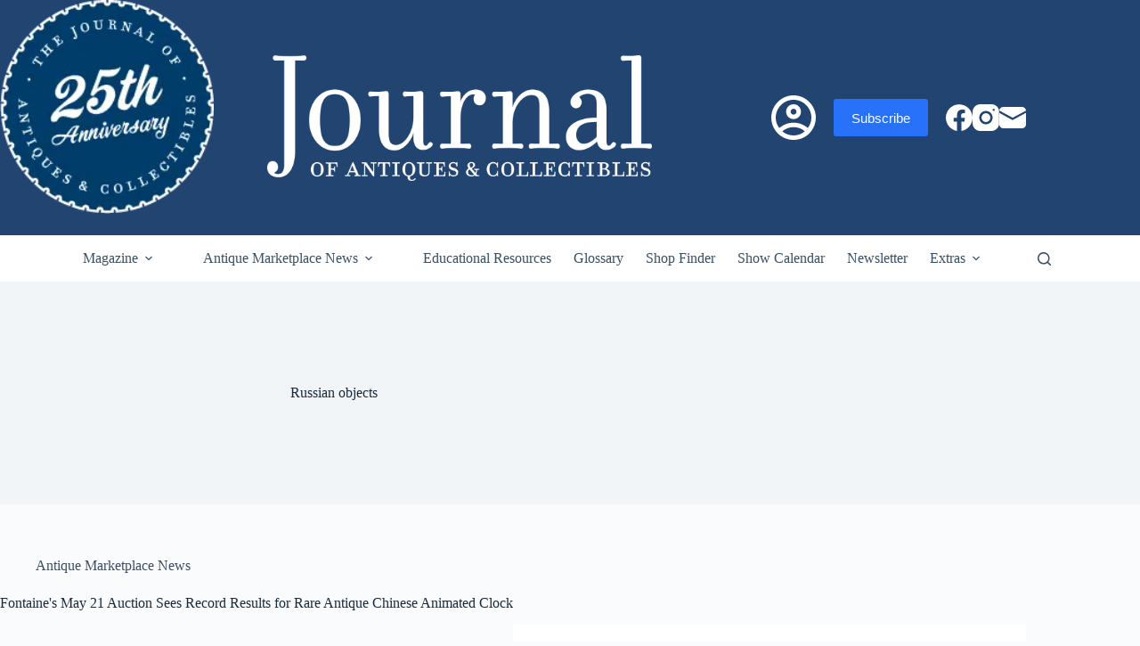

--- FILE ---
content_type: text/html; charset=UTF-8
request_url: https://journalofantiques.com/tag/russian-objects/
body_size: 29560
content:
    <!doctype html>
<html lang="en-US" prefix="og: https://ogp.me/ns#">
<head>
	
	<meta charset="UTF-8">
<script>
var gform;gform||(document.addEventListener("gform_main_scripts_loaded",function(){gform.scriptsLoaded=!0}),document.addEventListener("gform/theme/scripts_loaded",function(){gform.themeScriptsLoaded=!0}),window.addEventListener("DOMContentLoaded",function(){gform.domLoaded=!0}),gform={domLoaded:!1,scriptsLoaded:!1,themeScriptsLoaded:!1,isFormEditor:()=>"function"==typeof InitializeEditor,callIfLoaded:function(o){return!(!gform.domLoaded||!gform.scriptsLoaded||!gform.themeScriptsLoaded&&!gform.isFormEditor()||(gform.isFormEditor()&&console.warn("The use of gform.initializeOnLoaded() is deprecated in the form editor context and will be removed in Gravity Forms 3.1."),o(),0))},initializeOnLoaded:function(o){gform.callIfLoaded(o)||(document.addEventListener("gform_main_scripts_loaded",()=>{gform.scriptsLoaded=!0,gform.callIfLoaded(o)}),document.addEventListener("gform/theme/scripts_loaded",()=>{gform.themeScriptsLoaded=!0,gform.callIfLoaded(o)}),window.addEventListener("DOMContentLoaded",()=>{gform.domLoaded=!0,gform.callIfLoaded(o)}))},hooks:{action:{},filter:{}},addAction:function(o,r,e,t){gform.addHook("action",o,r,e,t)},addFilter:function(o,r,e,t){gform.addHook("filter",o,r,e,t)},doAction:function(o){gform.doHook("action",o,arguments)},applyFilters:function(o){return gform.doHook("filter",o,arguments)},removeAction:function(o,r){gform.removeHook("action",o,r)},removeFilter:function(o,r,e){gform.removeHook("filter",o,r,e)},addHook:function(o,r,e,t,n){null==gform.hooks[o][r]&&(gform.hooks[o][r]=[]);var d=gform.hooks[o][r];null==n&&(n=r+"_"+d.length),gform.hooks[o][r].push({tag:n,callable:e,priority:t=null==t?10:t})},doHook:function(r,o,e){var t;if(e=Array.prototype.slice.call(e,1),null!=gform.hooks[r][o]&&((o=gform.hooks[r][o]).sort(function(o,r){return o.priority-r.priority}),o.forEach(function(o){"function"!=typeof(t=o.callable)&&(t=window[t]),"action"==r?t.apply(null,e):e[0]=t.apply(null,e)})),"filter"==r)return e[0]},removeHook:function(o,r,t,n){var e;null!=gform.hooks[o][r]&&(e=(e=gform.hooks[o][r]).filter(function(o,r,e){return!!(null!=n&&n!=o.tag||null!=t&&t!=o.priority)}),gform.hooks[o][r]=e)}});
</script>

	<meta name="viewport" content="width=device-width, initial-scale=1, maximum-scale=5, viewport-fit=cover">
	<link rel="profile" href="https://gmpg.org/xfn/11">

	
<!-- Search Engine Optimization by Rank Math - https://rankmath.com/ -->
<title>Russian objects Archives - The Journal of Antiques and Collectibles</title>
<meta name="description" content="Russian objects ,"/>
<meta name="robots" content="follow, index, max-snippet:-1, max-video-preview:-1, max-image-preview:large"/>
<link rel="canonical" href="https://journalofantiques.com/tag/russian-objects/" />
<meta property="og:locale" content="en_US" />
<meta property="og:type" content="article" />
<meta property="og:title" content="Russian objects Archives - The Journal of Antiques and Collectibles" />
<meta property="og:description" content="Russian objects ," />
<meta property="og:url" content="https://journalofantiques.com/tag/russian-objects/" />
<meta property="og:site_name" content="The Journal of Antiques and Collectibles" />
<meta property="article:publisher" content="https://www.facebook.com/JournalAntiques" />
<meta name="twitter:card" content="summary_large_image" />
<meta name="twitter:title" content="Russian objects Archives - The Journal of Antiques and Collectibles" />
<meta name="twitter:description" content="Russian objects ," />
<meta name="twitter:label1" content="Posts" />
<meta name="twitter:data1" content="1" />
<script type="application/ld+json" class="rank-math-schema">{"@context":"https://schema.org","@graph":[{"@type":"Place","@id":"https://journalofantiques.com/#place","address":{"@type":"PostalAddress","addressCountry":"AX"}},{"@type":"Organization","@id":"https://journalofantiques.com/#organization","name":"Journal of Antiques","url":"https://journalofantiques.com","sameAs":["https://www.facebook.com/JournalAntiques"],"address":{"@type":"PostalAddress","addressCountry":"AX"},"logo":{"@type":"ImageObject","@id":"https://journalofantiques.com/#logo","url":"https://journalofantiques.com/wp-content/uploads/2018/08/logo-red.jpg","contentUrl":"https://journalofantiques.com/wp-content/uploads/2018/08/logo-red.jpg","caption":"The Journal of Antiques and Collectibles","inLanguage":"en-US","width":"178","height":"178"},"location":{"@id":"https://journalofantiques.com/#place"}},{"@type":"WebSite","@id":"https://journalofantiques.com/#website","url":"https://journalofantiques.com","name":"The Journal of Antiques and Collectibles","publisher":{"@id":"https://journalofantiques.com/#organization"},"inLanguage":"en-US"},{"@type":"BreadcrumbList","@id":"https://journalofantiques.com/tag/russian-objects/#breadcrumb","itemListElement":[{"@type":"ListItem","position":"1","item":{"@id":"https://journalofantiques.com","name":"Home"}},{"@type":"ListItem","position":"2","item":{"@id":"https://journalofantiques.com/tag/russian-objects/","name":"Russian objects"}}]},{"@type":"CollectionPage","@id":"https://journalofantiques.com/tag/russian-objects/#webpage","url":"https://journalofantiques.com/tag/russian-objects/","name":"Russian objects Archives - The Journal of Antiques and Collectibles","isPartOf":{"@id":"https://journalofantiques.com/#website"},"inLanguage":"en-US","breadcrumb":{"@id":"https://journalofantiques.com/tag/russian-objects/#breadcrumb"}}]}</script>
<!-- /Rank Math WordPress SEO plugin -->

<link rel='dns-prefetch' href='//js-na2.hs-scripts.com' />
<link rel="alternate" type="application/rss+xml" title="The Journal of Antiques and Collectibles &raquo; Feed" href="https://journalofantiques.com/feed/" />
<link rel="alternate" type="application/rss+xml" title="The Journal of Antiques and Collectibles &raquo; Comments Feed" href="https://journalofantiques.com/comments/feed/" />
<link rel="alternate" type="text/calendar" title="The Journal of Antiques and Collectibles &raquo; iCal Feed" href="https://journalofantiques.com/eventcategory/?ical=1" />
<link rel="alternate" type="application/rss+xml" title="The Journal of Antiques and Collectibles &raquo; Russian objects Tag Feed" href="https://journalofantiques.com/tag/russian-objects/feed/" />
<style id='wp-img-auto-sizes-contain-inline-css'>
img:is([sizes=auto i],[sizes^="auto," i]){contain-intrinsic-size:3000px 1500px}
/*# sourceURL=wp-img-auto-sizes-contain-inline-css */
</style>
<link rel='stylesheet' id='dashicons-css' href='https://journalofantiques.com/wp-includes/css/dashicons.min.css?ver=6.9' media='all' />
<link rel='stylesheet' id='blocksy-dynamic-global-css' href='https://journalofantiques.com/wp-content/uploads/blocksy/css/global.css?ver=74619' media='all' />
<link rel='stylesheet' id='dokan-shipping-block-checkout-support-css' href='https://journalofantiques.com/wp-content/plugins/dokan-pro/assets/blocks/shipping/index.css?ver=9799136811508b406b2e' media='all' />
<link rel='stylesheet' id='pt-cv-public-style-css' href='https://journalofantiques.com/wp-content/plugins/content-views-query-and-display-post-page/public/assets/css/cv.css?ver=4.2.1' media='all' />
<link rel='stylesheet' id='pt-cv-public-pro-style-css' href='https://journalofantiques.com/wp-content/plugins/pt-content-views-pro/public/assets/css/cvpro.min.css?ver=7.2.2' media='all' />
<link rel='stylesheet' id='mp-theme-css' href='https://journalofantiques.com/wp-content/plugins/memberpress/css/ui/theme.css?ver=1.12.11' media='all' />
<link rel='stylesheet' id='mp-login-css-css' href='https://journalofantiques.com/wp-content/plugins/memberpress/css/ui/login.css?ver=1.12.11' media='all' />
<link rel='stylesheet' id='tribe-events-pro-mini-calendar-block-styles-css' href='https://journalofantiques.com/wp-content/plugins/events-calendar-pro/build/css/tribe-events-pro-mini-calendar-block.css?ver=7.7.12' media='all' />
<link rel='stylesheet' id='sbi_styles-css' href='https://journalofantiques.com/wp-content/plugins/instagram-feed/css/sbi-styles.min.css?ver=6.10.0' media='all' />
<link rel='stylesheet' id='wp-block-library-css' href='https://journalofantiques.com/wp-includes/css/dist/block-library/style.min.css?ver=6.9' media='all' />
<link rel='stylesheet' id='wp-components-css' href='https://journalofantiques.com/wp-includes/css/dist/components/style.min.css?ver=6.9' media='all' />
<link rel='stylesheet' id='wp-preferences-css' href='https://journalofantiques.com/wp-includes/css/dist/preferences/style.min.css?ver=6.9' media='all' />
<link rel='stylesheet' id='wp-block-editor-css' href='https://journalofantiques.com/wp-includes/css/dist/block-editor/style.min.css?ver=6.9' media='all' />
<link rel='stylesheet' id='popup-maker-block-library-style-css' href='https://journalofantiques.com/wp-content/plugins/popup-maker/dist/packages/block-library-style.css?ver=dbea705cfafe089d65f1' media='all' />
<style id='htgb-block-glossary-style-inline-css'>
.hg-glossary *,.hg-glossary :after,.hg-glossary :before{box-sizing:border-box;word-break:normal}.hg-glossary .hg-glossary__header{margin:0 0 1em}.hg-glossary.is-style-boxed{background:#fafafa;padding:4rem}.hg-glossary.is-style-boxed .hg-content .hg-content__letter{border-bottom:1px solid;padding:1rem 0}.hg-glossary .hg-nav{display:flex;flex-wrap:wrap;justify-content:center;margin:0 0 1rem}.hg-glossary .hg-nav a.htgb_active_nav{text-decoration:underline}.hg-glossary .hg-nav a.htgb_disabled,.hg-glossary .hg-nav a.htgb_search_disabled{color:#494c4d;pointer-events:none}.hg-glossary .hg-nav a{display:block;line-height:1;padding:8px;text-decoration:none}.hg-glossary .hg-search{margin:0 0 1rem}.hg-glossary .hg-search input{border:1px solid #ccc;border-radius:4px;max-width:100%;padding:1rem 1.4rem;width:100%}.hg-glossary .hg-content .hg-content__letter{background-color:#fafafa;display:block;font-size:1.1em;font-weight:600;margin:0 0 2rem;padding:1rem 1.1rem}.hg-glossary .hg-content dl{display:flex;flex-flow:row wrap;flex-wrap:nowrap;margin:1rem 0;padding:0}.hg-glossary .hg-content dl dt{flex-basis:20%;font-weight:600;margin:0 20px 0 0}.hg-glossary .hg-content dl dd{flex-basis:80%;flex-grow:1;margin:0}.hg-glossary .hg-content .hg-item-description>p{margin:0}.hg-glossary .hg-nullsearch{display:none;margin:0 0 1em}

/*# sourceURL=https://journalofantiques.com/wp-content/plugins/heroic-glossary/dist/style-blocks.css */
</style>
<style id='global-styles-inline-css'>
:root{--wp--preset--aspect-ratio--square: 1;--wp--preset--aspect-ratio--4-3: 4/3;--wp--preset--aspect-ratio--3-4: 3/4;--wp--preset--aspect-ratio--3-2: 3/2;--wp--preset--aspect-ratio--2-3: 2/3;--wp--preset--aspect-ratio--16-9: 16/9;--wp--preset--aspect-ratio--9-16: 9/16;--wp--preset--color--black: #000000;--wp--preset--color--cyan-bluish-gray: #abb8c3;--wp--preset--color--white: #ffffff;--wp--preset--color--pale-pink: #f78da7;--wp--preset--color--vivid-red: #cf2e2e;--wp--preset--color--luminous-vivid-orange: #ff6900;--wp--preset--color--luminous-vivid-amber: #fcb900;--wp--preset--color--light-green-cyan: #7bdcb5;--wp--preset--color--vivid-green-cyan: #00d084;--wp--preset--color--pale-cyan-blue: #8ed1fc;--wp--preset--color--vivid-cyan-blue: #0693e3;--wp--preset--color--vivid-purple: #9b51e0;--wp--preset--color--palette-color-1: var(--theme-palette-color-1, #2872fa);--wp--preset--color--palette-color-2: var(--theme-palette-color-2, #1559ed);--wp--preset--color--palette-color-3: var(--theme-palette-color-3, #3A4F66);--wp--preset--color--palette-color-4: var(--theme-palette-color-4, #192a3d);--wp--preset--color--palette-color-5: var(--theme-palette-color-5, #e1e8ed);--wp--preset--color--palette-color-6: var(--theme-palette-color-6, #f2f5f7);--wp--preset--color--palette-color-7: var(--theme-palette-color-7, #FAFBFC);--wp--preset--color--palette-color-8: var(--theme-palette-color-8, #ffffff);--wp--preset--gradient--vivid-cyan-blue-to-vivid-purple: linear-gradient(135deg,rgb(6,147,227) 0%,rgb(155,81,224) 100%);--wp--preset--gradient--light-green-cyan-to-vivid-green-cyan: linear-gradient(135deg,rgb(122,220,180) 0%,rgb(0,208,130) 100%);--wp--preset--gradient--luminous-vivid-amber-to-luminous-vivid-orange: linear-gradient(135deg,rgb(252,185,0) 0%,rgb(255,105,0) 100%);--wp--preset--gradient--luminous-vivid-orange-to-vivid-red: linear-gradient(135deg,rgb(255,105,0) 0%,rgb(207,46,46) 100%);--wp--preset--gradient--very-light-gray-to-cyan-bluish-gray: linear-gradient(135deg,rgb(238,238,238) 0%,rgb(169,184,195) 100%);--wp--preset--gradient--cool-to-warm-spectrum: linear-gradient(135deg,rgb(74,234,220) 0%,rgb(151,120,209) 20%,rgb(207,42,186) 40%,rgb(238,44,130) 60%,rgb(251,105,98) 80%,rgb(254,248,76) 100%);--wp--preset--gradient--blush-light-purple: linear-gradient(135deg,rgb(255,206,236) 0%,rgb(152,150,240) 100%);--wp--preset--gradient--blush-bordeaux: linear-gradient(135deg,rgb(254,205,165) 0%,rgb(254,45,45) 50%,rgb(107,0,62) 100%);--wp--preset--gradient--luminous-dusk: linear-gradient(135deg,rgb(255,203,112) 0%,rgb(199,81,192) 50%,rgb(65,88,208) 100%);--wp--preset--gradient--pale-ocean: linear-gradient(135deg,rgb(255,245,203) 0%,rgb(182,227,212) 50%,rgb(51,167,181) 100%);--wp--preset--gradient--electric-grass: linear-gradient(135deg,rgb(202,248,128) 0%,rgb(113,206,126) 100%);--wp--preset--gradient--midnight: linear-gradient(135deg,rgb(2,3,129) 0%,rgb(40,116,252) 100%);--wp--preset--gradient--juicy-peach: linear-gradient(to right, #ffecd2 0%, #fcb69f 100%);--wp--preset--gradient--young-passion: linear-gradient(to right, #ff8177 0%, #ff867a 0%, #ff8c7f 21%, #f99185 52%, #cf556c 78%, #b12a5b 100%);--wp--preset--gradient--true-sunset: linear-gradient(to right, #fa709a 0%, #fee140 100%);--wp--preset--gradient--morpheus-den: linear-gradient(to top, #30cfd0 0%, #330867 100%);--wp--preset--gradient--plum-plate: linear-gradient(135deg, #667eea 0%, #764ba2 100%);--wp--preset--gradient--aqua-splash: linear-gradient(15deg, #13547a 0%, #80d0c7 100%);--wp--preset--gradient--love-kiss: linear-gradient(to top, #ff0844 0%, #ffb199 100%);--wp--preset--gradient--new-retrowave: linear-gradient(to top, #3b41c5 0%, #a981bb 49%, #ffc8a9 100%);--wp--preset--gradient--plum-bath: linear-gradient(to top, #cc208e 0%, #6713d2 100%);--wp--preset--gradient--high-flight: linear-gradient(to right, #0acffe 0%, #495aff 100%);--wp--preset--gradient--teen-party: linear-gradient(-225deg, #FF057C 0%, #8D0B93 50%, #321575 100%);--wp--preset--gradient--fabled-sunset: linear-gradient(-225deg, #231557 0%, #44107A 29%, #FF1361 67%, #FFF800 100%);--wp--preset--gradient--arielle-smile: radial-gradient(circle 248px at center, #16d9e3 0%, #30c7ec 47%, #46aef7 100%);--wp--preset--gradient--itmeo-branding: linear-gradient(180deg, #2af598 0%, #009efd 100%);--wp--preset--gradient--deep-blue: linear-gradient(to right, #6a11cb 0%, #2575fc 100%);--wp--preset--gradient--strong-bliss: linear-gradient(to right, #f78ca0 0%, #f9748f 19%, #fd868c 60%, #fe9a8b 100%);--wp--preset--gradient--sweet-period: linear-gradient(to top, #3f51b1 0%, #5a55ae 13%, #7b5fac 25%, #8f6aae 38%, #a86aa4 50%, #cc6b8e 62%, #f18271 75%, #f3a469 87%, #f7c978 100%);--wp--preset--gradient--purple-division: linear-gradient(to top, #7028e4 0%, #e5b2ca 100%);--wp--preset--gradient--cold-evening: linear-gradient(to top, #0c3483 0%, #a2b6df 100%, #6b8cce 100%, #a2b6df 100%);--wp--preset--gradient--mountain-rock: linear-gradient(to right, #868f96 0%, #596164 100%);--wp--preset--gradient--desert-hump: linear-gradient(to top, #c79081 0%, #dfa579 100%);--wp--preset--gradient--ethernal-constance: linear-gradient(to top, #09203f 0%, #537895 100%);--wp--preset--gradient--happy-memories: linear-gradient(-60deg, #ff5858 0%, #f09819 100%);--wp--preset--gradient--grown-early: linear-gradient(to top, #0ba360 0%, #3cba92 100%);--wp--preset--gradient--morning-salad: linear-gradient(-225deg, #B7F8DB 0%, #50A7C2 100%);--wp--preset--gradient--night-call: linear-gradient(-225deg, #AC32E4 0%, #7918F2 48%, #4801FF 100%);--wp--preset--gradient--mind-crawl: linear-gradient(-225deg, #473B7B 0%, #3584A7 51%, #30D2BE 100%);--wp--preset--gradient--angel-care: linear-gradient(-225deg, #FFE29F 0%, #FFA99F 48%, #FF719A 100%);--wp--preset--gradient--juicy-cake: linear-gradient(to top, #e14fad 0%, #f9d423 100%);--wp--preset--gradient--rich-metal: linear-gradient(to right, #d7d2cc 0%, #304352 100%);--wp--preset--gradient--mole-hall: linear-gradient(-20deg, #616161 0%, #9bc5c3 100%);--wp--preset--gradient--cloudy-knoxville: linear-gradient(120deg, #fdfbfb 0%, #ebedee 100%);--wp--preset--gradient--soft-grass: linear-gradient(to top, #c1dfc4 0%, #deecdd 100%);--wp--preset--gradient--saint-petersburg: linear-gradient(135deg, #f5f7fa 0%, #c3cfe2 100%);--wp--preset--gradient--everlasting-sky: linear-gradient(135deg, #fdfcfb 0%, #e2d1c3 100%);--wp--preset--gradient--kind-steel: linear-gradient(-20deg, #e9defa 0%, #fbfcdb 100%);--wp--preset--gradient--over-sun: linear-gradient(60deg, #abecd6 0%, #fbed96 100%);--wp--preset--gradient--premium-white: linear-gradient(to top, #d5d4d0 0%, #d5d4d0 1%, #eeeeec 31%, #efeeec 75%, #e9e9e7 100%);--wp--preset--gradient--clean-mirror: linear-gradient(45deg, #93a5cf 0%, #e4efe9 100%);--wp--preset--gradient--wild-apple: linear-gradient(to top, #d299c2 0%, #fef9d7 100%);--wp--preset--gradient--snow-again: linear-gradient(to top, #e6e9f0 0%, #eef1f5 100%);--wp--preset--gradient--confident-cloud: linear-gradient(to top, #dad4ec 0%, #dad4ec 1%, #f3e7e9 100%);--wp--preset--gradient--glass-water: linear-gradient(to top, #dfe9f3 0%, white 100%);--wp--preset--gradient--perfect-white: linear-gradient(-225deg, #E3FDF5 0%, #FFE6FA 100%);--wp--preset--font-size--small: 13px;--wp--preset--font-size--medium: 20px;--wp--preset--font-size--large: clamp(22px, 1.375rem + ((1vw - 3.2px) * 0.625), 30px);--wp--preset--font-size--x-large: clamp(30px, 1.875rem + ((1vw - 3.2px) * 1.563), 50px);--wp--preset--font-size--xx-large: clamp(45px, 2.813rem + ((1vw - 3.2px) * 2.734), 80px);--wp--preset--spacing--20: 0.44rem;--wp--preset--spacing--30: 0.67rem;--wp--preset--spacing--40: 1rem;--wp--preset--spacing--50: 1.5rem;--wp--preset--spacing--60: 2.25rem;--wp--preset--spacing--70: 3.38rem;--wp--preset--spacing--80: 5.06rem;--wp--preset--shadow--natural: 6px 6px 9px rgba(0, 0, 0, 0.2);--wp--preset--shadow--deep: 12px 12px 50px rgba(0, 0, 0, 0.4);--wp--preset--shadow--sharp: 6px 6px 0px rgba(0, 0, 0, 0.2);--wp--preset--shadow--outlined: 6px 6px 0px -3px rgb(255, 255, 255), 6px 6px rgb(0, 0, 0);--wp--preset--shadow--crisp: 6px 6px 0px rgb(0, 0, 0);}:root { --wp--style--global--content-size: var(--theme-block-max-width);--wp--style--global--wide-size: var(--theme-block-wide-max-width); }:where(body) { margin: 0; }.wp-site-blocks > .alignleft { float: left; margin-right: 2em; }.wp-site-blocks > .alignright { float: right; margin-left: 2em; }.wp-site-blocks > .aligncenter { justify-content: center; margin-left: auto; margin-right: auto; }:where(.wp-site-blocks) > * { margin-block-start: var(--theme-content-spacing); margin-block-end: 0; }:where(.wp-site-blocks) > :first-child { margin-block-start: 0; }:where(.wp-site-blocks) > :last-child { margin-block-end: 0; }:root { --wp--style--block-gap: var(--theme-content-spacing); }:root :where(.is-layout-flow) > :first-child{margin-block-start: 0;}:root :where(.is-layout-flow) > :last-child{margin-block-end: 0;}:root :where(.is-layout-flow) > *{margin-block-start: var(--theme-content-spacing);margin-block-end: 0;}:root :where(.is-layout-constrained) > :first-child{margin-block-start: 0;}:root :where(.is-layout-constrained) > :last-child{margin-block-end: 0;}:root :where(.is-layout-constrained) > *{margin-block-start: var(--theme-content-spacing);margin-block-end: 0;}:root :where(.is-layout-flex){gap: var(--theme-content-spacing);}:root :where(.is-layout-grid){gap: var(--theme-content-spacing);}.is-layout-flow > .alignleft{float: left;margin-inline-start: 0;margin-inline-end: 2em;}.is-layout-flow > .alignright{float: right;margin-inline-start: 2em;margin-inline-end: 0;}.is-layout-flow > .aligncenter{margin-left: auto !important;margin-right: auto !important;}.is-layout-constrained > .alignleft{float: left;margin-inline-start: 0;margin-inline-end: 2em;}.is-layout-constrained > .alignright{float: right;margin-inline-start: 2em;margin-inline-end: 0;}.is-layout-constrained > .aligncenter{margin-left: auto !important;margin-right: auto !important;}.is-layout-constrained > :where(:not(.alignleft):not(.alignright):not(.alignfull)){max-width: var(--wp--style--global--content-size);margin-left: auto !important;margin-right: auto !important;}.is-layout-constrained > .alignwide{max-width: var(--wp--style--global--wide-size);}body .is-layout-flex{display: flex;}.is-layout-flex{flex-wrap: wrap;align-items: center;}.is-layout-flex > :is(*, div){margin: 0;}body .is-layout-grid{display: grid;}.is-layout-grid > :is(*, div){margin: 0;}body{padding-top: 0px;padding-right: 0px;padding-bottom: 0px;padding-left: 0px;}:root :where(.wp-element-button, .wp-block-button__link){font-style: inherit;font-weight: inherit;letter-spacing: inherit;text-transform: inherit;}.has-black-color{color: var(--wp--preset--color--black) !important;}.has-cyan-bluish-gray-color{color: var(--wp--preset--color--cyan-bluish-gray) !important;}.has-white-color{color: var(--wp--preset--color--white) !important;}.has-pale-pink-color{color: var(--wp--preset--color--pale-pink) !important;}.has-vivid-red-color{color: var(--wp--preset--color--vivid-red) !important;}.has-luminous-vivid-orange-color{color: var(--wp--preset--color--luminous-vivid-orange) !important;}.has-luminous-vivid-amber-color{color: var(--wp--preset--color--luminous-vivid-amber) !important;}.has-light-green-cyan-color{color: var(--wp--preset--color--light-green-cyan) !important;}.has-vivid-green-cyan-color{color: var(--wp--preset--color--vivid-green-cyan) !important;}.has-pale-cyan-blue-color{color: var(--wp--preset--color--pale-cyan-blue) !important;}.has-vivid-cyan-blue-color{color: var(--wp--preset--color--vivid-cyan-blue) !important;}.has-vivid-purple-color{color: var(--wp--preset--color--vivid-purple) !important;}.has-palette-color-1-color{color: var(--wp--preset--color--palette-color-1) !important;}.has-palette-color-2-color{color: var(--wp--preset--color--palette-color-2) !important;}.has-palette-color-3-color{color: var(--wp--preset--color--palette-color-3) !important;}.has-palette-color-4-color{color: var(--wp--preset--color--palette-color-4) !important;}.has-palette-color-5-color{color: var(--wp--preset--color--palette-color-5) !important;}.has-palette-color-6-color{color: var(--wp--preset--color--palette-color-6) !important;}.has-palette-color-7-color{color: var(--wp--preset--color--palette-color-7) !important;}.has-palette-color-8-color{color: var(--wp--preset--color--palette-color-8) !important;}.has-black-background-color{background-color: var(--wp--preset--color--black) !important;}.has-cyan-bluish-gray-background-color{background-color: var(--wp--preset--color--cyan-bluish-gray) !important;}.has-white-background-color{background-color: var(--wp--preset--color--white) !important;}.has-pale-pink-background-color{background-color: var(--wp--preset--color--pale-pink) !important;}.has-vivid-red-background-color{background-color: var(--wp--preset--color--vivid-red) !important;}.has-luminous-vivid-orange-background-color{background-color: var(--wp--preset--color--luminous-vivid-orange) !important;}.has-luminous-vivid-amber-background-color{background-color: var(--wp--preset--color--luminous-vivid-amber) !important;}.has-light-green-cyan-background-color{background-color: var(--wp--preset--color--light-green-cyan) !important;}.has-vivid-green-cyan-background-color{background-color: var(--wp--preset--color--vivid-green-cyan) !important;}.has-pale-cyan-blue-background-color{background-color: var(--wp--preset--color--pale-cyan-blue) !important;}.has-vivid-cyan-blue-background-color{background-color: var(--wp--preset--color--vivid-cyan-blue) !important;}.has-vivid-purple-background-color{background-color: var(--wp--preset--color--vivid-purple) !important;}.has-palette-color-1-background-color{background-color: var(--wp--preset--color--palette-color-1) !important;}.has-palette-color-2-background-color{background-color: var(--wp--preset--color--palette-color-2) !important;}.has-palette-color-3-background-color{background-color: var(--wp--preset--color--palette-color-3) !important;}.has-palette-color-4-background-color{background-color: var(--wp--preset--color--palette-color-4) !important;}.has-palette-color-5-background-color{background-color: var(--wp--preset--color--palette-color-5) !important;}.has-palette-color-6-background-color{background-color: var(--wp--preset--color--palette-color-6) !important;}.has-palette-color-7-background-color{background-color: var(--wp--preset--color--palette-color-7) !important;}.has-palette-color-8-background-color{background-color: var(--wp--preset--color--palette-color-8) !important;}.has-black-border-color{border-color: var(--wp--preset--color--black) !important;}.has-cyan-bluish-gray-border-color{border-color: var(--wp--preset--color--cyan-bluish-gray) !important;}.has-white-border-color{border-color: var(--wp--preset--color--white) !important;}.has-pale-pink-border-color{border-color: var(--wp--preset--color--pale-pink) !important;}.has-vivid-red-border-color{border-color: var(--wp--preset--color--vivid-red) !important;}.has-luminous-vivid-orange-border-color{border-color: var(--wp--preset--color--luminous-vivid-orange) !important;}.has-luminous-vivid-amber-border-color{border-color: var(--wp--preset--color--luminous-vivid-amber) !important;}.has-light-green-cyan-border-color{border-color: var(--wp--preset--color--light-green-cyan) !important;}.has-vivid-green-cyan-border-color{border-color: var(--wp--preset--color--vivid-green-cyan) !important;}.has-pale-cyan-blue-border-color{border-color: var(--wp--preset--color--pale-cyan-blue) !important;}.has-vivid-cyan-blue-border-color{border-color: var(--wp--preset--color--vivid-cyan-blue) !important;}.has-vivid-purple-border-color{border-color: var(--wp--preset--color--vivid-purple) !important;}.has-palette-color-1-border-color{border-color: var(--wp--preset--color--palette-color-1) !important;}.has-palette-color-2-border-color{border-color: var(--wp--preset--color--palette-color-2) !important;}.has-palette-color-3-border-color{border-color: var(--wp--preset--color--palette-color-3) !important;}.has-palette-color-4-border-color{border-color: var(--wp--preset--color--palette-color-4) !important;}.has-palette-color-5-border-color{border-color: var(--wp--preset--color--palette-color-5) !important;}.has-palette-color-6-border-color{border-color: var(--wp--preset--color--palette-color-6) !important;}.has-palette-color-7-border-color{border-color: var(--wp--preset--color--palette-color-7) !important;}.has-palette-color-8-border-color{border-color: var(--wp--preset--color--palette-color-8) !important;}.has-vivid-cyan-blue-to-vivid-purple-gradient-background{background: var(--wp--preset--gradient--vivid-cyan-blue-to-vivid-purple) !important;}.has-light-green-cyan-to-vivid-green-cyan-gradient-background{background: var(--wp--preset--gradient--light-green-cyan-to-vivid-green-cyan) !important;}.has-luminous-vivid-amber-to-luminous-vivid-orange-gradient-background{background: var(--wp--preset--gradient--luminous-vivid-amber-to-luminous-vivid-orange) !important;}.has-luminous-vivid-orange-to-vivid-red-gradient-background{background: var(--wp--preset--gradient--luminous-vivid-orange-to-vivid-red) !important;}.has-very-light-gray-to-cyan-bluish-gray-gradient-background{background: var(--wp--preset--gradient--very-light-gray-to-cyan-bluish-gray) !important;}.has-cool-to-warm-spectrum-gradient-background{background: var(--wp--preset--gradient--cool-to-warm-spectrum) !important;}.has-blush-light-purple-gradient-background{background: var(--wp--preset--gradient--blush-light-purple) !important;}.has-blush-bordeaux-gradient-background{background: var(--wp--preset--gradient--blush-bordeaux) !important;}.has-luminous-dusk-gradient-background{background: var(--wp--preset--gradient--luminous-dusk) !important;}.has-pale-ocean-gradient-background{background: var(--wp--preset--gradient--pale-ocean) !important;}.has-electric-grass-gradient-background{background: var(--wp--preset--gradient--electric-grass) !important;}.has-midnight-gradient-background{background: var(--wp--preset--gradient--midnight) !important;}.has-juicy-peach-gradient-background{background: var(--wp--preset--gradient--juicy-peach) !important;}.has-young-passion-gradient-background{background: var(--wp--preset--gradient--young-passion) !important;}.has-true-sunset-gradient-background{background: var(--wp--preset--gradient--true-sunset) !important;}.has-morpheus-den-gradient-background{background: var(--wp--preset--gradient--morpheus-den) !important;}.has-plum-plate-gradient-background{background: var(--wp--preset--gradient--plum-plate) !important;}.has-aqua-splash-gradient-background{background: var(--wp--preset--gradient--aqua-splash) !important;}.has-love-kiss-gradient-background{background: var(--wp--preset--gradient--love-kiss) !important;}.has-new-retrowave-gradient-background{background: var(--wp--preset--gradient--new-retrowave) !important;}.has-plum-bath-gradient-background{background: var(--wp--preset--gradient--plum-bath) !important;}.has-high-flight-gradient-background{background: var(--wp--preset--gradient--high-flight) !important;}.has-teen-party-gradient-background{background: var(--wp--preset--gradient--teen-party) !important;}.has-fabled-sunset-gradient-background{background: var(--wp--preset--gradient--fabled-sunset) !important;}.has-arielle-smile-gradient-background{background: var(--wp--preset--gradient--arielle-smile) !important;}.has-itmeo-branding-gradient-background{background: var(--wp--preset--gradient--itmeo-branding) !important;}.has-deep-blue-gradient-background{background: var(--wp--preset--gradient--deep-blue) !important;}.has-strong-bliss-gradient-background{background: var(--wp--preset--gradient--strong-bliss) !important;}.has-sweet-period-gradient-background{background: var(--wp--preset--gradient--sweet-period) !important;}.has-purple-division-gradient-background{background: var(--wp--preset--gradient--purple-division) !important;}.has-cold-evening-gradient-background{background: var(--wp--preset--gradient--cold-evening) !important;}.has-mountain-rock-gradient-background{background: var(--wp--preset--gradient--mountain-rock) !important;}.has-desert-hump-gradient-background{background: var(--wp--preset--gradient--desert-hump) !important;}.has-ethernal-constance-gradient-background{background: var(--wp--preset--gradient--ethernal-constance) !important;}.has-happy-memories-gradient-background{background: var(--wp--preset--gradient--happy-memories) !important;}.has-grown-early-gradient-background{background: var(--wp--preset--gradient--grown-early) !important;}.has-morning-salad-gradient-background{background: var(--wp--preset--gradient--morning-salad) !important;}.has-night-call-gradient-background{background: var(--wp--preset--gradient--night-call) !important;}.has-mind-crawl-gradient-background{background: var(--wp--preset--gradient--mind-crawl) !important;}.has-angel-care-gradient-background{background: var(--wp--preset--gradient--angel-care) !important;}.has-juicy-cake-gradient-background{background: var(--wp--preset--gradient--juicy-cake) !important;}.has-rich-metal-gradient-background{background: var(--wp--preset--gradient--rich-metal) !important;}.has-mole-hall-gradient-background{background: var(--wp--preset--gradient--mole-hall) !important;}.has-cloudy-knoxville-gradient-background{background: var(--wp--preset--gradient--cloudy-knoxville) !important;}.has-soft-grass-gradient-background{background: var(--wp--preset--gradient--soft-grass) !important;}.has-saint-petersburg-gradient-background{background: var(--wp--preset--gradient--saint-petersburg) !important;}.has-everlasting-sky-gradient-background{background: var(--wp--preset--gradient--everlasting-sky) !important;}.has-kind-steel-gradient-background{background: var(--wp--preset--gradient--kind-steel) !important;}.has-over-sun-gradient-background{background: var(--wp--preset--gradient--over-sun) !important;}.has-premium-white-gradient-background{background: var(--wp--preset--gradient--premium-white) !important;}.has-clean-mirror-gradient-background{background: var(--wp--preset--gradient--clean-mirror) !important;}.has-wild-apple-gradient-background{background: var(--wp--preset--gradient--wild-apple) !important;}.has-snow-again-gradient-background{background: var(--wp--preset--gradient--snow-again) !important;}.has-confident-cloud-gradient-background{background: var(--wp--preset--gradient--confident-cloud) !important;}.has-glass-water-gradient-background{background: var(--wp--preset--gradient--glass-water) !important;}.has-perfect-white-gradient-background{background: var(--wp--preset--gradient--perfect-white) !important;}.has-small-font-size{font-size: var(--wp--preset--font-size--small) !important;}.has-medium-font-size{font-size: var(--wp--preset--font-size--medium) !important;}.has-large-font-size{font-size: var(--wp--preset--font-size--large) !important;}.has-x-large-font-size{font-size: var(--wp--preset--font-size--x-large) !important;}.has-xx-large-font-size{font-size: var(--wp--preset--font-size--xx-large) !important;}
:root :where(.wp-block-pullquote){font-size: clamp(0.984em, 0.984rem + ((1vw - 0.2em) * 0.645), 1.5em);line-height: 1.6;}
/*# sourceURL=global-styles-inline-css */
</style>
<style id='woocommerce-inline-inline-css'>
.woocommerce form .form-row .required { visibility: visible; }
/*# sourceURL=woocommerce-inline-inline-css */
</style>
<link rel='stylesheet' id='wpos-slick-style-css' href='https://journalofantiques.com/wp-content/plugins/wp-logo-showcase-responsive-slider-slider/assets/css/slick.css?ver=3.8.7' media='all' />
<link rel='stylesheet' id='wpls-public-style-css' href='https://journalofantiques.com/wp-content/plugins/wp-logo-showcase-responsive-slider-slider/assets/css/wpls-public.css?ver=3.8.7' media='all' />
<link rel='stylesheet' id='parent-style-css' href='https://journalofantiques.com/wp-content/themes/blocksy/style.css?ver=6.9' media='all' />
<link rel='stylesheet' id='child-style-css' href='https://journalofantiques.com/wp-content/themes/blocksy-child/style.css?ver=1.0.0' media='all' />
<link rel='stylesheet' id='ct-main-styles-css' href='https://journalofantiques.com/wp-content/themes/blocksy/static/bundle/main.min.css?ver=2.1.23' media='all' />
<link rel='stylesheet' id='ct-woocommerce-styles-css' href='https://journalofantiques.com/wp-content/themes/blocksy/static/bundle/woocommerce.min.css?ver=2.1.23' media='all' />
<link rel='stylesheet' id='ct-page-title-styles-css' href='https://journalofantiques.com/wp-content/themes/blocksy/static/bundle/page-title.min.css?ver=2.1.23' media='all' />
<link rel='stylesheet' id='ct-tribe-events-styles-css' href='https://journalofantiques.com/wp-content/themes/blocksy/static/bundle/tribe-events.min.css?ver=2.1.23' media='all' />
<link rel='stylesheet' id='ct-dokan-styles-css' href='https://journalofantiques.com/wp-content/themes/blocksy/static/bundle/dokan.min.css?ver=2.1.23' media='all' />
<link rel='stylesheet' id='dokan-style-css' href='https://journalofantiques.com/wp-content/plugins/dokan-lite/assets/css/style.css?ver=1768854486' media='all' />
<link rel='stylesheet' id='dokan-modal-css' href='https://journalofantiques.com/wp-content/plugins/dokan-lite/assets/vendors/izimodal/iziModal.min.css?ver=1768854486' media='all' />
<link rel='stylesheet' id='dokan-fontawesome-css' href='https://journalofantiques.com/wp-content/plugins/dokan-lite/assets/vendors/font-awesome/css/font-awesome.min.css?ver=4.2.7' media='all' />
<link rel='stylesheet' id='popup-maker-site-css' href='//journalofantiques.com/wp-content/uploads/pum/pum-site-styles.css?generated=1756747332&#038;ver=1.21.5' media='all' />
<link rel='stylesheet' id='gform_basic-css' href='https://journalofantiques.com/wp-content/plugins/gravityforms/assets/css/dist/basic.min.css?ver=2.9.25' media='all' />
<link rel='stylesheet' id='gform_theme_components-css' href='https://journalofantiques.com/wp-content/plugins/gravityforms/assets/css/dist/theme-components.min.css?ver=2.9.25' media='all' />
<link rel='stylesheet' id='gform_theme-css' href='https://journalofantiques.com/wp-content/plugins/gravityforms/assets/css/dist/theme.min.css?ver=2.9.25' media='all' />
<link rel='stylesheet' id='blocksy-companion-header-account-styles-css' href='https://journalofantiques.com/wp-content/plugins/blocksy-companion/static/bundle/header-account.min.css?ver=2.1.25' media='all' />
<!--n2css--><!--n2js--><script src="https://journalofantiques.com/wp-includes/js/jquery/jquery.min.js?ver=3.7.1" id="jquery-core-js"></script>
<script src="https://journalofantiques.com/wp-includes/js/jquery/jquery-migrate.min.js?ver=3.4.1" id="jquery-migrate-js"></script>
<script src='https://journalofantiques.com/wp-content/plugins/the-events-calendar/common/build/js/underscore-before.js'></script>
<script src="https://journalofantiques.com/wp-includes/js/underscore.min.js?ver=1.13.7" id="underscore-js"></script>
<script src='https://journalofantiques.com/wp-content/plugins/the-events-calendar/common/build/js/underscore-after.js'></script>
<script src="https://journalofantiques.com/wp-includes/js/dist/hooks.min.js?ver=dd5603f07f9220ed27f1" id="wp-hooks-js"></script>
<script src="https://journalofantiques.com/wp-includes/js/dist/i18n.min.js?ver=c26c3dc7bed366793375" id="wp-i18n-js"></script>
<script id="wp-i18n-js-after">
wp.i18n.setLocaleData( { 'text direction\u0004ltr': [ 'ltr' ] } );
//# sourceURL=wp-i18n-js-after
</script>
<script src="https://journalofantiques.com/wp-content/plugins/memberpress/js/login.js?ver=1.12.11" id="mepr-login-js-js"></script>
<script src="https://journalofantiques.com/wp-content/plugins/dokan-lite/assets/vendors/izimodal/iziModal.min.js?ver=4.2.7" id="dokan-modal-js"></script>
<script src="https://journalofantiques.com/wp-content/plugins/dokan-lite/assets/vendors/sweetalert2/sweetalert2.all.min.js?ver=1768854486" id="dokan-sweetalert2-js"></script>
<script src="https://journalofantiques.com/wp-includes/js/dist/vendor/moment.min.js?ver=2.30.1" id="moment-js"></script>
<script id="moment-js-after">
moment.updateLocale( 'en_US', {"months":["January","February","March","April","May","June","July","August","September","October","November","December"],"monthsShort":["Jan","Feb","Mar","Apr","May","Jun","Jul","Aug","Sep","Oct","Nov","Dec"],"weekdays":["Sunday","Monday","Tuesday","Wednesday","Thursday","Friday","Saturday"],"weekdaysShort":["Sun","Mon","Tue","Wed","Thu","Fri","Sat"],"week":{"dow":0},"longDateFormat":{"LT":"g:i a","LTS":null,"L":null,"LL":"F j, Y","LLL":"F j, Y g:i a","LLLL":null}} );
//# sourceURL=moment-js-after
</script>
<script id="dokan-util-helper-js-extra">
var dokan_helper = {"i18n_date_format":"F j, Y","i18n_time_format":"g:i a","week_starts_day":"0","reverse_withdrawal":{"enabled":false},"timepicker_locale":{"am":"am","pm":"pm","AM":"AM","PM":"PM","hr":"hr","hrs":"hrs","mins":"mins"},"daterange_picker_local":{"toLabel":"To","firstDay":0,"fromLabel":"From","separator":" - ","weekLabel":"W","applyLabel":"Apply","cancelLabel":"Clear","customRangeLabel":"Custom","daysOfWeek":["Su","Mo","Tu","We","Th","Fr","Sa"],"monthNames":["January","February","March","April","May","June","July","August","September","October","November","December"]},"sweetalert_local":{"cancelButtonText":"Cancel","closeButtonText":"Close","confirmButtonText":"OK","denyButtonText":"No","closeButtonAriaLabel":"Close this dialog"}};
var dokan = {"ajaxurl":"https://journalofantiques.com/wp-admin/admin-ajax.php","nonce":"0abbb4f2ef","order_nonce":"c0b83cda44","product_edit_nonce":"6873755cba","ajax_loader":"https://journalofantiques.com/wp-content/plugins/dokan-lite/assets/images/ajax-loader.gif","seller":{"available":"Available","notAvailable":"Not Available"},"delete_confirm":"Are you sure?","wrong_message":"Something went wrong. Please try again.","vendor_percentage":"","commission_type":"","rounding_precision":"6","mon_decimal_point":".","currency_format_num_decimals":"2","currency_format_symbol":"$","currency_format_decimal_sep":".","currency_format_thousand_sep":",","currency_format":"%s%v","round_at_subtotal":"no","product_types":{"simple":"Simple","variable":"Variable","external":"External/Affiliate product","grouped":"Group Product"},"loading_img":"https://journalofantiques.com/wp-content/plugins/dokan-lite/assets/images/loading.gif","store_product_search_nonce":"569ad2fd9a","i18n_download_permission":"Are you sure you want to revoke access to this download?","i18n_download_access":"Could not grant access - the user may already have permission for this file or billing email is not set. Ensure the billing email is set, and the order has been saved.","maximum_tags_select_length":"-1","modal_header_color":"var(--dokan-button-background-color, #7047EB)","i18n_location_name":"Please provide a location name!","i18n_location_state":"Please provide","i18n_country_name":"Please provide a country!","i18n_invalid":"Failed! Somthing went wrong","i18n_chat_message":"Facebook SDK is not found, or blocked by the browser. Can not initialize the chat.","i18n_sms_code":"Insert SMS code","i18n_gravater":"Upload a Photo","i18n_phone_number":"Insert Phone No.","dokan_pro_i18n":{"dokan":{"domain":"dokan","locale_data":{"dokan":{"":{"domain":"dokan","lang":"en_US"}}}}},"product_vendors_can_create_tags":"off","product_inline_edit_nonce":"4dcb01249f","is_vendor_enabled":"","not_enable_message":"Error! Your account is not enabled for selling, please contact the admin","all_categories":"All Categories","rest":{"root":"https://journalofantiques.com/wp-json/","nonce":"b5eb36259d","version":"dokan/v1"},"api":null,"libs":[],"routeComponents":{"default":null},"routes":[],"urls":{"assetsUrl":"https://journalofantiques.com/wp-content/plugins/dokan-lite/assets","dashboardUrl":"https://journalofantiques.com/dashboard/?path=%2Fanalytics%2FOverview","storeUrl":""},"mark_received":{"nonce":"a56e11b741","status_label":"Received","confirmation_msg":"Do you want to mark this order as received?","complete_status_label":"Complete"}};
//# sourceURL=dokan-util-helper-js-extra
</script>
<script src="https://journalofantiques.com/wp-content/plugins/dokan-lite/assets/js/helper.js?ver=1768854486" id="dokan-util-helper-js"></script>
<script src="https://journalofantiques.com/wp-content/plugins/woocommerce/assets/js/jquery-blockui/jquery.blockUI.min.js?ver=2.7.0-wc.10.4.3" id="wc-jquery-blockui-js" defer data-wp-strategy="defer"></script>
<script id="wc-add-to-cart-js-extra">
var wc_add_to_cart_params = {"ajax_url":"/wp-admin/admin-ajax.php","wc_ajax_url":"/?wc-ajax=%%endpoint%%","i18n_view_cart":"View cart","cart_url":"https://journalofantiques.com","is_cart":"","cart_redirect_after_add":"no"};
//# sourceURL=wc-add-to-cart-js-extra
</script>
<script src="https://journalofantiques.com/wp-content/plugins/woocommerce/assets/js/frontend/add-to-cart.min.js?ver=10.4.3" id="wc-add-to-cart-js" defer data-wp-strategy="defer"></script>
<script src="https://journalofantiques.com/wp-content/plugins/woocommerce/assets/js/js-cookie/js.cookie.min.js?ver=2.1.4-wc.10.4.3" id="wc-js-cookie-js" defer data-wp-strategy="defer"></script>
<script id="woocommerce-js-extra">
var woocommerce_params = {"ajax_url":"/wp-admin/admin-ajax.php","wc_ajax_url":"/?wc-ajax=%%endpoint%%","i18n_password_show":"Show password","i18n_password_hide":"Hide password"};
//# sourceURL=woocommerce-js-extra
</script>
<script src="https://journalofantiques.com/wp-content/plugins/woocommerce/assets/js/frontend/woocommerce.min.js?ver=10.4.3" id="woocommerce-js" defer data-wp-strategy="defer"></script>
<script defer='defer' src="https://journalofantiques.com/wp-content/plugins/gravityforms/js/jquery.json.min.js?ver=2.9.25" id="gform_json-js"></script>
<script id="gform_gravityforms-js-extra">
var gf_global = {"gf_currency_config":{"name":"U.S. Dollar","symbol_left":"$","symbol_right":"","symbol_padding":"","thousand_separator":",","decimal_separator":".","decimals":2,"code":"USD"},"base_url":"https://journalofantiques.com/wp-content/plugins/gravityforms","number_formats":[],"spinnerUrl":"https://journalofantiques.com/wp-content/plugins/gravityforms/images/spinner.svg","version_hash":"abacf82458ac382fca5d820124554931","strings":{"newRowAdded":"New row added.","rowRemoved":"Row removed","formSaved":"The form has been saved.  The content contains the link to return and complete the form."}};
var gf_global = {"gf_currency_config":{"name":"U.S. Dollar","symbol_left":"$","symbol_right":"","symbol_padding":"","thousand_separator":",","decimal_separator":".","decimals":2,"code":"USD"},"base_url":"https://journalofantiques.com/wp-content/plugins/gravityforms","number_formats":[],"spinnerUrl":"https://journalofantiques.com/wp-content/plugins/gravityforms/images/spinner.svg","version_hash":"abacf82458ac382fca5d820124554931","strings":{"newRowAdded":"New row added.","rowRemoved":"Row removed","formSaved":"The form has been saved.  The content contains the link to return and complete the form."}};
var gform_i18n = {"datepicker":{"days":{"monday":"Mo","tuesday":"Tu","wednesday":"We","thursday":"Th","friday":"Fr","saturday":"Sa","sunday":"Su"},"months":{"january":"January","february":"February","march":"March","april":"April","may":"May","june":"June","july":"July","august":"August","september":"September","october":"October","november":"November","december":"December"},"firstDay":0,"iconText":"Select date"}};
var gf_legacy_multi = {"24":""};
var gform_gravityforms = {"strings":{"invalid_file_extension":"This type of file is not allowed. Must be one of the following:","delete_file":"Delete this file","in_progress":"in progress","file_exceeds_limit":"File exceeds size limit","illegal_extension":"This type of file is not allowed.","max_reached":"Maximum number of files reached","unknown_error":"There was a problem while saving the file on the server","currently_uploading":"Please wait for the uploading to complete","cancel":"Cancel","cancel_upload":"Cancel this upload","cancelled":"Cancelled","error":"Error","message":"Message"},"vars":{"images_url":"https://journalofantiques.com/wp-content/plugins/gravityforms/images"}};
//# sourceURL=gform_gravityforms-js-extra
</script>
<script defer='defer' src="https://journalofantiques.com/wp-content/plugins/gravityforms/js/gravityforms.min.js?ver=2.9.25" id="gform_gravityforms-js"></script>
<script defer='defer' src="https://journalofantiques.com/wp-content/plugins/gravityforms/assets/js/dist/utils.min.js?ver=48a3755090e76a154853db28fc254681" id="gform_gravityforms_utils-js"></script>
<link rel="https://api.w.org/" href="https://journalofantiques.com/wp-json/" /><link rel="alternate" title="JSON" type="application/json" href="https://journalofantiques.com/wp-json/wp/v2/tags/5398" /><link rel="EditURI" type="application/rsd+xml" title="RSD" href="https://journalofantiques.com/xmlrpc.php?rsd" />
<meta name="generator" content="WordPress 6.9" />
			<!-- DO NOT COPY THIS SNIPPET! Start of Page Analytics Tracking for HubSpot WordPress plugin v11.3.37-->
			<script class="hsq-set-content-id" data-content-id="listing-page">
				var _hsq = _hsq || [];
				_hsq.push(["setContentType", "listing-page"]);
			</script>
			<!-- DO NOT COPY THIS SNIPPET! End of Page Analytics Tracking for HubSpot WordPress plugin -->
			<meta name="tec-api-version" content="v1"><meta name="tec-api-origin" content="https://journalofantiques.com"><link rel="alternate" href="https://journalofantiques.com/wp-json/tribe/events/v1/events/?tags=russian-objects" /><noscript><link rel='stylesheet' href='https://journalofantiques.com/wp-content/themes/blocksy/static/bundle/no-scripts.min.css' type='text/css'></noscript>
	<noscript><style>.woocommerce-product-gallery{ opacity: 1 !important; }</style></noscript>
	<script id="google_gtagjs" src="https://www.googletagmanager.com/gtag/js?id=G-CP6Y8R59JZ" async></script>
<script id="google_gtagjs-inline">
window.dataLayer = window.dataLayer || [];function gtag(){dataLayer.push(arguments);}gtag('js', new Date());gtag('config', 'G-CP6Y8R59JZ', {} );
</script>
<link rel="icon" href="https://journalofantiques.com/wp-content/uploads/2017/04/cropped-Journal_Of_Antiques-32x32.png" sizes="32x32" />
<link rel="icon" href="https://journalofantiques.com/wp-content/uploads/2017/04/cropped-Journal_Of_Antiques-192x192.png" sizes="192x192" />
<link rel="apple-touch-icon" href="https://journalofantiques.com/wp-content/uploads/2017/04/cropped-Journal_Of_Antiques-180x180.png" />
<meta name="msapplication-TileImage" content="https://journalofantiques.com/wp-content/uploads/2017/04/cropped-Journal_Of_Antiques-270x270.png" />
		<style id="wp-custom-css">
			.sponsored-events ul {
	display: grid;
	grid-template-columns: 1fr 1fr 1fr;
	gap: 1em;
}		</style>
			</head>


<body class="archive tag tag-russian-objects tag-5398 wp-custom-logo wp-embed-responsive wp-theme-blocksy wp-child-theme-blocksy-child theme-blocksy woocommerce-no-js tribe-no-js page-template-blocksy-child-theme dokan-theme-blocksy" data-link="type-2" data-prefix="categories" data-header="type-1" data-footer="type-1">

<a class="skip-link screen-reader-text" href="#main">Skip to content</a><div class="ct-drawer-canvas" data-location="start">
		<div id="search-modal" class="ct-panel" data-behaviour="modal" role="dialog" aria-label="Search modal" inert>
			<div class="ct-panel-actions">
				<button class="ct-toggle-close" data-type="type-1" aria-label="Close search modal">
					<svg class="ct-icon" width="12" height="12" viewBox="0 0 15 15"><path d="M1 15a1 1 0 01-.71-.29 1 1 0 010-1.41l5.8-5.8-5.8-5.8A1 1 0 011.7.29l5.8 5.8 5.8-5.8a1 1 0 011.41 1.41l-5.8 5.8 5.8 5.8a1 1 0 01-1.41 1.41l-5.8-5.8-5.8 5.8A1 1 0 011 15z"/></svg>				</button>
			</div>

			<div class="ct-panel-content">
				

<form role="search" method="get" class="ct-search-form"  action="https://journalofantiques.com/" aria-haspopup="listbox" data-live-results="thumbs">

	<input 
		type="search" class="modal-field"		placeholder="Search"
		value=""
		name="s"
		autocomplete="off"
		title="Search for..."
		aria-label="Search for..."
			>

	<div class="ct-search-form-controls">
		
		<button type="submit" class="wp-element-button" data-button="icon" aria-label="Search button">
			<svg class="ct-icon ct-search-button-content" aria-hidden="true" width="15" height="15" viewBox="0 0 15 15"><path d="M14.8,13.7L12,11c0.9-1.2,1.5-2.6,1.5-4.2c0-3.7-3-6.8-6.8-6.8S0,3,0,6.8s3,6.8,6.8,6.8c1.6,0,3.1-0.6,4.2-1.5l2.8,2.8c0.1,0.1,0.3,0.2,0.5,0.2s0.4-0.1,0.5-0.2C15.1,14.5,15.1,14,14.8,13.7z M1.5,6.8c0-2.9,2.4-5.2,5.2-5.2S12,3.9,12,6.8S9.6,12,6.8,12S1.5,9.6,1.5,6.8z"/></svg>
			<span class="ct-ajax-loader">
				<svg viewBox="0 0 24 24">
					<circle cx="12" cy="12" r="10" opacity="0.2" fill="none" stroke="currentColor" stroke-miterlimit="10" stroke-width="2"/>

					<path d="m12,2c5.52,0,10,4.48,10,10" fill="none" stroke="currentColor" stroke-linecap="round" stroke-miterlimit="10" stroke-width="2">
						<animateTransform
							attributeName="transform"
							attributeType="XML"
							type="rotate"
							dur="0.6s"
							from="0 12 12"
							to="360 12 12"
							repeatCount="indefinite"
						/>
					</path>
				</svg>
			</span>
		</button>

		
					<input type="hidden" name="ct_post_type" value="post:page:product">
		
		

		<input type="hidden" value="b5eb36259d" class="ct-live-results-nonce">	</div>

			<div class="screen-reader-text" aria-live="polite" role="status">
			No results		</div>
	
</form>


			</div>
		</div>

		<div id="offcanvas" class="ct-panel ct-header" data-behaviour="right-side" role="dialog" aria-label="Offcanvas modal" inert=""><div class="ct-panel-inner">
		<div class="ct-panel-actions">
			
			<button class="ct-toggle-close" data-type="type-1" aria-label="Close drawer">
				<svg class="ct-icon" width="12" height="12" viewBox="0 0 15 15"><path d="M1 15a1 1 0 01-.71-.29 1 1 0 010-1.41l5.8-5.8-5.8-5.8A1 1 0 011.7.29l5.8 5.8 5.8-5.8a1 1 0 011.41 1.41l-5.8 5.8 5.8 5.8a1 1 0 01-1.41 1.41l-5.8-5.8-5.8 5.8A1 1 0 011 15z"/></svg>
			</button>
		</div>
		<div class="ct-panel-content" data-device="desktop"><div class="ct-panel-content-inner"></div></div><div class="ct-panel-content" data-device="mobile"><div class="ct-panel-content-inner">
<nav
	class="mobile-menu menu-container has-submenu"
	data-id="mobile-menu" data-interaction="click" data-toggle-type="type-1" data-submenu-dots="yes"	aria-label="JOAC">

	<ul id="menu-joac-1" class=""><li class="menu-item menu-item-type-post_type menu-item-object-page menu-item-has-children menu-item-69502"><span class="ct-sub-menu-parent"><a href="https://journalofantiques.com/magazine/" class="ct-menu-link">Magazine</a><button class="ct-toggle-dropdown-mobile" aria-label="Expand dropdown menu" aria-haspopup="true" aria-expanded="false"><svg class="ct-icon toggle-icon-1" width="15" height="15" viewBox="0 0 15 15" aria-hidden="true"><path d="M3.9,5.1l3.6,3.6l3.6-3.6l1.4,0.7l-5,5l-5-5L3.9,5.1z"/></svg></button></span>
<ul class="sub-menu">
	<li class="menu-item menu-item-type-taxonomy menu-item-object-category menu-item-69503"><a href="https://journalofantiques.com/category/columns/" class="ct-menu-link">Columns</a></li>
	<li class="menu-item menu-item-type-taxonomy menu-item-object-category menu-item-69504"><a href="https://journalofantiques.com/category/digital-publications/joac-magazine/features/" class="ct-menu-link">Features</a></li>
</ul>
</li>
<li class="menu-item menu-item-type-taxonomy menu-item-object-category menu-item-has-children menu-item-69505"><span class="ct-sub-menu-parent"><a href="https://journalofantiques.com/category/antique-marketplace-news/" class="ct-menu-link">Antique Marketplace News</a><button class="ct-toggle-dropdown-mobile" aria-label="Expand dropdown menu" aria-haspopup="true" aria-expanded="false"><svg class="ct-icon toggle-icon-1" width="15" height="15" viewBox="0 0 15 15" aria-hidden="true"><path d="M3.9,5.1l3.6,3.6l3.6-3.6l1.4,0.7l-5,5l-5-5L3.9,5.1z"/></svg></button></span>
<ul class="sub-menu">
	<li class="menu-item menu-item-type-taxonomy menu-item-object-category menu-item-69506"><a href="https://journalofantiques.com/category/antique-marketplace-news/expert-exchange/" class="ct-menu-link">Expert Insights</a></li>
	<li class="menu-item menu-item-type-taxonomy menu-item-object-category menu-item-69507"><a href="https://journalofantiques.com/category/antique-marketplace-news/retro-select/" class="ct-menu-link">Retro Collectibles</a></li>
	<li class="menu-item menu-item-type-taxonomy menu-item-object-category menu-item-69508"><a href="https://journalofantiques.com/category/antique-marketplace-news/antique-living/" class="ct-menu-link">Vintage Living</a></li>
</ul>
</li>
<li class="menu-item menu-item-type-taxonomy menu-item-object-category menu-item-71866"><a href="https://journalofantiques.com/category/educational-resources/" class="ct-menu-link">Educational Resources</a></li>
<li class="menu-item menu-item-type-post_type menu-item-object-page menu-item-71867"><a href="https://journalofantiques.com/glossary/" class="ct-menu-link">Glossary</a></li>
<li class="menu-item menu-item-type-custom menu-item-object-custom menu-item-69514"><a href="https://antiquesshopfinder.com/" class="ct-menu-link">Shop Finder</a></li>
<li class="menu-item menu-item-type-post_type menu-item-object-page menu-item-69515"><a href="https://journalofantiques.com/eventcategory/" class="ct-menu-link">Show Calendar</a></li>
<li class="menu-item menu-item-type-post_type menu-item-object-page menu-item-69510"><a href="https://journalofantiques.com/newsletter/" class="ct-menu-link">Newsletter</a></li>
<li class="menu-item menu-item-type-post_type menu-item-object-page menu-item-has-children menu-item-71865"><span class="ct-sub-menu-parent"><a href="https://journalofantiques.com/extras/" class="ct-menu-link">Extras</a><button class="ct-toggle-dropdown-mobile" aria-label="Expand dropdown menu" aria-haspopup="true" aria-expanded="false"><svg class="ct-icon toggle-icon-1" width="15" height="15" viewBox="0 0 15 15" aria-hidden="true"><path d="M3.9,5.1l3.6,3.6l3.6-3.6l1.4,0.7l-5,5l-5-5L3.9,5.1z"/></svg></button></span>
<ul class="sub-menu">
	<li class="menu-item menu-item-type-post_type menu-item-object-page menu-item-69509"><a href="https://journalofantiques.com/museum-and-exhibits/" class="ct-menu-link">Museums and Exhibits</a></li>
	<li class="menu-item menu-item-type-post_type menu-item-object-page menu-item-has-children menu-item-69511"><span class="ct-sub-menu-parent"><a href="https://journalofantiques.com/read-current-brimfield-guide/" class="ct-menu-link">Brimfield Show Guide</a><button class="ct-toggle-dropdown-mobile" aria-label="Expand dropdown menu" aria-haspopup="true" aria-expanded="false"><svg class="ct-icon toggle-icon-1" width="15" height="15" viewBox="0 0 15 15" aria-hidden="true"><path d="M3.9,5.1l3.6,3.6l3.6-3.6l1.4,0.7l-5,5l-5-5L3.9,5.1z"/></svg></button></span>
	<ul class="sub-menu">
		<li class="menu-item menu-item-type-post_type menu-item-object-page menu-item-69512"><a href="https://journalofantiques.com/map-to-show-fields/" class="ct-menu-link">Map to Show Fields</a></li>
		<li class="menu-item menu-item-type-post_type menu-item-object-page menu-item-69513"><a href="https://journalofantiques.com/show-field-schedule/" class="ct-menu-link">Show Field Schedule</a></li>
	</ul>
</li>
	<li class="menu-item menu-item-type-taxonomy menu-item-object-category menu-item-69517"><a href="https://journalofantiques.com/category/columns/publishers-corner/" class="ct-menu-link">Talk of the Trade</a></li>
	<li class="menu-item menu-item-type-post_type menu-item-object-page menu-item-69518"><a href="https://journalofantiques.com/the-journal-of-antiques-collector-clubs/" class="ct-menu-link">Collectors Clubs</a></li>
	<li class="menu-item menu-item-type-post_type menu-item-object-page menu-item-69519"><a href="https://journalofantiques.com/learn-more-about-the-journals-show-guides-and-special-editorial-supplements-targeted-to-dealers-collectors-and-enthusiasts-of-antiques-and-antique-collectibles/" class="ct-menu-link">Editorial Extras</a></li>
	<li class="menu-item menu-item-type-post_type menu-item-object-page menu-item-69520"><a href="https://journalofantiques.com/editorial-archives/" class="ct-menu-link">Editorial Archives</a></li>
</ul>
</li>
</ul></nav>

</div></div></div></div>
<template id="ct-account-modal-template">
	<div id="account-modal" class="ct-panel" data-behaviour="modal" role="dialog" aria-label="Account modal" inert>
		<div class="ct-panel-actions">
			<button class="ct-toggle-close" data-type="type-1" aria-label="Close account modal">
				<svg class="ct-icon" width="12" height="12" viewBox="0 0 15 15">
					<path d="M1 15a1 1 0 01-.71-.29 1 1 0 010-1.41l5.8-5.8-5.8-5.8A1 1 0 011.7.29l5.8 5.8 5.8-5.8a1 1 0 011.41 1.41l-5.8 5.8 5.8 5.8a1 1 0 01-1.41 1.41l-5.8-5.8-5.8 5.8A1 1 0 011 15z"/>
				</svg>
			</button>
		</div>

		<div class="ct-panel-content">
			<div class="ct-account-modal">
									<ul>
						<li class="active ct-login" tabindex="0">
							Login						</li>

						<li class="ct-register" tabindex="0">
							Sign Up						</li>
					</ul>
				
				<div class="ct-account-forms">
					<div class="ct-login-form active">
						
<form name="loginform" id="loginform" class="login" action="#" method="post">
		
	<p>
		<label for="user_login">Username or Email Address</label>
		<input type="text" name="log" id="user_login" class="input" value="" size="20" autocomplete="username" autocapitalize="off">
	</p>

	<p>
		<label for="user_pass">Password</label>
		<span class="account-password-input">
			<input type="password" name="pwd" id="user_pass" class="input" value="" size="20" autocomplete="current-password" spellcheck="false">
			<span class="show-password-input"></span>
		</span>
	</p>

	
	<p class="login-remember col-2">
		<span>
			<input name="rememberme" type="checkbox" id="rememberme" class="ct-checkbox" value="forever">
			<label for="rememberme">Remember Me</label>
		</span>

		<a href="#" class="ct-forgot-password">
			Forgot Password?		</a>
	</p>

	
	<p class="login-submit">
		<button class="ct-button ct-account-login-submit has-text-align-center" name="wp-submit">
			Log In
			<svg class="ct-button-loader" width="16" height="16" viewBox="0 0 24 24">
				<circle cx="12" cy="12" r="10" opacity="0.2" fill="none" stroke="currentColor" stroke-miterlimit="10" stroke-width="2.5"/>

				<path d="m12,2c5.52,0,10,4.48,10,10" fill="none" stroke="currentColor" stroke-linecap="round" stroke-miterlimit="10" stroke-width="2.5">
					<animateTransform
						attributeName="transform"
						attributeType="XML"
						type="rotate"
						dur="0.6s"
						from="0 12 12"
						to="360 12 12"
						repeatCount="indefinite"
					/>
				</path>
			</svg>
		</button>
	</p>

		</form>

					</div>

											<div class="ct-register-form">
							
<form name="registerform" id="registerform" class="register woocommerce-form-register" action="#" method="post" novalidate="novalidate">
		
	
	<p>
		<label for="ct_user_email">Email</label>
		<input type="email" name="user_email" id="ct_user_email" class="input" value="" size="20" autocomplete="email">
	</p>

			<p>
			<label for="user_pass_register">Password</label>
			<span class="account-password-input password-input">
				<input type="password" name="user_pass" id="user_pass_register" class="input" value="" size="20" autocomplete="new-password" autocapitalize="off">			</span>
		</p>
	
	
	
<div class="show_if_seller" style="display:none">

    <div class="split-row form-row-wide">
        <p class="form-row form-group">
            <label for="first-name">First Name <span class="required">*</span></label>
            <input type="text" class="input-text form-control" name="fname" id="first-name" value="" required="required" />
        </p>

        <p class="form-row form-group">
            <label for="last-name">Last Name <span class="required">*</span></label>
            <input type="text" class="input-text form-control" name="lname" id="last-name" value="" required="required" />
        </p>
    </div>

    <p class="form-row form-group form-row-wide">
        <label for="company-name">Shop Name <span class="required">*</span></label>
        <input type="text" class="input-text form-control" name="shopname" id="company-name" value="" required="required" />
    </p>

    <p class="form-row form-group form-row-wide">
        <label for="seller-url" class="pull-left">Shop URL <span class="required">*</span></label>
        <strong id="url-alart-mgs" class="pull-right"></strong>
        <input type="text" class="input-text form-control" name="shopurl" id="seller-url" value="" required="required" />
        <small>https://journalofantiques.com/store/<strong id="url-alart"></strong></small>
    </p>

    
<input type="hidden" id="dokan_selected_country" value=""/>
<input type="hidden" id="dokan_selected_state" value=""/>
<div class="dokan-form-group">
    <label class="dokan-hide dokan-control-label" for="setting_address">Address</label>

    <div id="dokan-address-fields-wrapper" class=" dokan-text-left dokan-address-fields">
                    <div class="dokan-form-group">
                <label class="control-label" for="dokan_address[street_1]">Street                                             <span class="required"> *</span>
                                    </label>
                <input required                     id="dokan_address[street_1]"
                    value=""
                    name="dokan_address[street_1]"
                    placeholder="Street address"
                    class="dokan-form-control input-md" type="text">
            </div>
                        <div class="dokan-form-group">
                <label class="control-label" for="dokan_address[street_2]">Street 2                                    </label>
                <input                      id="dokan_address[street_2]"
                    value=""
                    name="dokan_address[street_2]"
                    placeholder="Apartment, suite, unit etc. (optional)"
                    class="dokan-form-control input-md" type="text">
            </div>
                        <div class="dokan-from-group">
                                    <div class="dokan-form-group dokan-w6 dokan-left dokan-right-margin-30">
                        <label class="control-label" for="dokan_address[city]">City                                                            <span class="required"> *</span>
                                                    </label>
                        <input required                             id="dokan_address[city]"
                            value=""
                            name="dokan_address[city]"
                            placeholder="Town / City"
                            class="dokan-form-control input-md" type="text">
                    </div>
                                        <div class="dokan-form-group dokan-w5 dokan-left">
                        <label class="control-label" for="dokan_address[zip]">Post/ZIP Code                                                            <span class="required"> *</span>
                                                    </label>
                        <input required                             id="dokan_address[zip]"
                            value=""
                            name="dokan_address[zip]"
                            placeholder="Postcode / Zip"
                            class="dokan-form-control input-md" type="text">
                    </div>
                                <div class="dokan-clearfix"></div>
            </div>
                        <div class="dokan-form-group">
                <label class="control-label" for="dokan_address[country]">Country                                             <span class="required"> *</span>
                                    </label>
                <select required  name="dokan_address[country]" class="country_to_state dokan-form-control" id="dokan_address_country">
                    <option value="">- Select a location -</option><optgroup label="------------------------------"><option value="AF">Afghanistan</option><option value="AX">Åland Islands</option><option value="AL">Albania</option><option value="DZ">Algeria</option><option value="AS">American Samoa</option><option value="AD">Andorra</option><option value="AO">Angola</option><option value="AI">Anguilla</option><option value="AQ">Antarctica</option><option value="AG">Antigua and Barbuda</option><option value="AR">Argentina</option><option value="AM">Armenia</option><option value="AW">Aruba</option><option value="AU">Australia</option><option value="AT">Austria</option><option value="AZ">Azerbaijan</option><option value="BS">Bahamas</option><option value="BH">Bahrain</option><option value="BD">Bangladesh</option><option value="BB">Barbados</option><option value="BY">Belarus</option><option value="PW">Belau</option><option value="BE">Belgium</option><option value="BZ">Belize</option><option value="BJ">Benin</option><option value="BM">Bermuda</option><option value="BT">Bhutan</option><option value="BO">Bolivia</option><option value="BQ">Bonaire, Saint Eustatius and Saba</option><option value="BA">Bosnia and Herzegovina</option><option value="BW">Botswana</option><option value="BV">Bouvet Island</option><option value="BR">Brazil</option><option value="IO">British Indian Ocean Territory</option><option value="BN">Brunei</option><option value="BG">Bulgaria</option><option value="BF">Burkina Faso</option><option value="BI">Burundi</option><option value="KH">Cambodia</option><option value="CM">Cameroon</option><option value="CA">Canada</option><option value="CV">Cape Verde</option><option value="KY">Cayman Islands</option><option value="CF">Central African Republic</option><option value="TD">Chad</option><option value="CL">Chile</option><option value="CN">China</option><option value="CX">Christmas Island</option><option value="CC">Cocos (Keeling) Islands</option><option value="CO">Colombia</option><option value="KM">Comoros</option><option value="CG">Congo (Brazzaville)</option><option value="CD">Congo (Kinshasa)</option><option value="CK">Cook Islands</option><option value="CR">Costa Rica</option><option value="HR">Croatia</option><option value="CU">Cuba</option><option value="CW">Cura&ccedil;ao</option><option value="CY">Cyprus</option><option value="CZ">Czech Republic</option><option value="DK">Denmark</option><option value="DJ">Djibouti</option><option value="DM">Dominica</option><option value="DO">Dominican Republic</option><option value="EC">Ecuador</option><option value="EG">Egypt</option><option value="SV">El Salvador</option><option value="GQ">Equatorial Guinea</option><option value="ER">Eritrea</option><option value="EE">Estonia</option><option value="SZ">Eswatini</option><option value="ET">Ethiopia</option><option value="FK">Falkland Islands</option><option value="FO">Faroe Islands</option><option value="FJ">Fiji</option><option value="FI">Finland</option><option value="FR">France</option><option value="GF">French Guiana</option><option value="PF">French Polynesia</option><option value="TF">French Southern Territories</option><option value="GA">Gabon</option><option value="GM">Gambia</option><option value="GE">Georgia</option><option value="DE">Germany</option><option value="GH">Ghana</option><option value="GI">Gibraltar</option><option value="GR">Greece</option><option value="GL">Greenland</option><option value="GD">Grenada</option><option value="GP">Guadeloupe</option><option value="GU">Guam</option><option value="GT">Guatemala</option><option value="GG">Guernsey</option><option value="GN">Guinea</option><option value="GW">Guinea-Bissau</option><option value="GY">Guyana</option><option value="HT">Haiti</option><option value="HM">Heard Island and McDonald Islands</option><option value="HN">Honduras</option><option value="HK">Hong Kong</option><option value="HU">Hungary</option><option value="IS">Iceland</option><option value="IN">India</option><option value="ID">Indonesia</option><option value="IR">Iran</option><option value="IQ">Iraq</option><option value="IE">Ireland</option><option value="IM">Isle of Man</option><option value="IL">Israel</option><option value="IT">Italy</option><option value="CI">Ivory Coast</option><option value="JM">Jamaica</option><option value="JP">Japan</option><option value="JE">Jersey</option><option value="JO">Jordan</option><option value="KZ">Kazakhstan</option><option value="KE">Kenya</option><option value="KI">Kiribati</option><option value="XK">Kosovo</option><option value="KW">Kuwait</option><option value="KG">Kyrgyzstan</option><option value="LA">Laos</option><option value="LV">Latvia</option><option value="LB">Lebanon</option><option value="LS">Lesotho</option><option value="LR">Liberia</option><option value="LY">Libya</option><option value="LI">Liechtenstein</option><option value="LT">Lithuania</option><option value="LU">Luxembourg</option><option value="MO">Macao</option><option value="MG">Madagascar</option><option value="MW">Malawi</option><option value="MY">Malaysia</option><option value="MV">Maldives</option><option value="ML">Mali</option><option value="MT">Malta</option><option value="MH">Marshall Islands</option><option value="MQ">Martinique</option><option value="MR">Mauritania</option><option value="MU">Mauritius</option><option value="YT">Mayotte</option><option value="MX">Mexico</option><option value="FM">Micronesia</option><option value="MD">Moldova</option><option value="MC">Monaco</option><option value="MN">Mongolia</option><option value="ME">Montenegro</option><option value="MS">Montserrat</option><option value="MA">Morocco</option><option value="MZ">Mozambique</option><option value="MM">Myanmar</option><option value="NA">Namibia</option><option value="NR">Nauru</option><option value="NP">Nepal</option><option value="NL">Netherlands</option><option value="NC">New Caledonia</option><option value="NZ">New Zealand</option><option value="NI">Nicaragua</option><option value="NE">Niger</option><option value="NG">Nigeria</option><option value="NU">Niue</option><option value="NF">Norfolk Island</option><option value="KP">North Korea</option><option value="MK">North Macedonia</option><option value="MP">Northern Mariana Islands</option><option value="NO">Norway</option><option value="OM">Oman</option><option value="PK">Pakistan</option><option value="PS">Palestinian Territory</option><option value="PA">Panama</option><option value="PG">Papua New Guinea</option><option value="PY">Paraguay</option><option value="PE">Peru</option><option value="PH">Philippines</option><option value="PN">Pitcairn</option><option value="PL">Poland</option><option value="PT">Portugal</option><option value="PR">Puerto Rico</option><option value="QA">Qatar</option><option value="RE">Reunion</option><option value="RO">Romania</option><option value="RU">Russia</option><option value="RW">Rwanda</option><option value="ST">S&atilde;o Tom&eacute; and Pr&iacute;ncipe</option><option value="BL">Saint Barth&eacute;lemy</option><option value="SH">Saint Helena</option><option value="KN">Saint Kitts and Nevis</option><option value="LC">Saint Lucia</option><option value="SX">Saint Martin (Dutch part)</option><option value="MF">Saint Martin (French part)</option><option value="PM">Saint Pierre and Miquelon</option><option value="VC">Saint Vincent and the Grenadines</option><option value="WS">Samoa</option><option value="SM">San Marino</option><option value="SA">Saudi Arabia</option><option value="SN">Senegal</option><option value="RS">Serbia</option><option value="SC">Seychelles</option><option value="SL">Sierra Leone</option><option value="SG">Singapore</option><option value="SK">Slovakia</option><option value="SI">Slovenia</option><option value="SB">Solomon Islands</option><option value="SO">Somalia</option><option value="ZA">South Africa</option><option value="GS">South Georgia/Sandwich Islands</option><option value="KR">South Korea</option><option value="SS">South Sudan</option><option value="ES">Spain</option><option value="LK">Sri Lanka</option><option value="SD">Sudan</option><option value="SR">Suriname</option><option value="SJ">Svalbard and Jan Mayen</option><option value="SE">Sweden</option><option value="CH">Switzerland</option><option value="SY">Syria</option><option value="TW">Taiwan</option><option value="TJ">Tajikistan</option><option value="TZ">Tanzania</option><option value="TH">Thailand</option><option value="TL">Timor-Leste</option><option value="TG">Togo</option><option value="TK">Tokelau</option><option value="TO">Tonga</option><option value="TT">Trinidad and Tobago</option><option value="TN">Tunisia</option><option value="TR">Türkiye</option><option value="TM">Turkmenistan</option><option value="TC">Turks and Caicos Islands</option><option value="TV">Tuvalu</option><option value="UG">Uganda</option><option value="UA">Ukraine</option><option value="AE">United Arab Emirates</option><option value="GB">United Kingdom (UK)</option><option value="US">United States (US)</option><option value="UM">United States (US) Minor Outlying Islands</option><option value="UY">Uruguay</option><option value="UZ">Uzbekistan</option><option value="VU">Vanuatu</option><option value="VA">Vatican</option><option value="VE">Venezuela</option><option value="VN">Vietnam</option><option value="VG">Virgin Islands (British)</option><option value="VI">Virgin Islands (US)</option><option value="WF">Wallis and Futuna</option><option value="EH">Western Sahara</option><option value="YE">Yemen</option><option value="ZM">Zambia</option><option value="ZW">Zimbabwe</option></optgroup>                </select>
            </div>
                        <div id="dokan-states-box" class="dokan-form-group">
                <label class="control-label" for="dokan_address[state]">State                                     </label>
                                    <input                          name="dokan_address[state]"
                        class="dokan-form-control "
                        id="dokan_address_state"
                        value=""/>
                                </div>
        
            </div>
</div>

    <p class="form-row form-group form-row-wide">
        <label for="shop-phone">Phone Number<span class="required">*</span></label>
        <input type="text" class="input-text form-control" name="phone" id="shop-phone" value="" required="required" />
    </p>

    </div>


<p class="form-row form-group user-role vendor-customer-registration">

    <label class="radio">
        <input type="radio" name="role" value="customer" checked='checked' class="dokan-role-customer">
        I am a customer    </label>
    <br/>
    <label class="radio">
        <input type="radio" name="role" value="seller"  class="dokan-role-seller">
        I am a vendor    </label>
    </p>
<wc-order-attribution-inputs></wc-order-attribution-inputs><div class="woocommerce-privacy-policy-text"></div>
	
	<p>
		<button class="ct-button ct-account-register-submit has-text-align-center" name="wp-submit">
			Register
			<svg class="ct-button-loader" width="16" height="16" viewBox="0 0 24 24">
				<circle cx="12" cy="12" r="10" opacity="0.2" fill="none" stroke="currentColor" stroke-miterlimit="10" stroke-width="2.5"/>

				<path d="m12,2c5.52,0,10,4.48,10,10" fill="none" stroke="currentColor" stroke-linecap="round" stroke-miterlimit="10" stroke-width="2.5">
					<animateTransform
						attributeName="transform"
						attributeType="XML"
						type="rotate"
						dur="0.6s"
						from="0 12 12"
						to="360 12 12"
						repeatCount="indefinite"
					/>
				</path>
			</svg>
		</button>

		<input type="hidden" name="redirect_to" value="https://journalofantiques.com/?page=dokan-seller-setup">	</p>

			<input type="hidden" id="blocksy-register-nonce" name="blocksy-register-nonce" value="67124161c5" /><input type="hidden" name="_wp_http_referer" value="/tag/russian-objects/" /></form>
						</div>
					
					<div class="ct-forgot-password-form">
						<form name="lostpasswordform" id="lostpasswordform" action="#" method="post">
	
	<p>
		<label for="user_login_forgot">Username or Email Address</label>
		<input type="text" name="user_login" id="user_login_forgot" class="input" value="" size="20" autocomplete="username" autocapitalize="off" required>
	</p>

	
	<p>
		<button class="ct-button ct-account-lost-password-submit has-text-align-center" name="wp-submit">
			Get New Password
			<svg class="ct-button-loader" width="16" height="16" viewBox="0 0 24 24">
				<circle cx="12" cy="12" r="10" opacity="0.2" fill="none" stroke="currentColor" stroke-miterlimit="10" stroke-width="2.5"/>

				<path d="m12,2c5.52,0,10,4.48,10,10" fill="none" stroke="currentColor" stroke-linecap="round" stroke-miterlimit="10" stroke-width="2.5">
					<animateTransform
						attributeName="transform"
						attributeType="XML"
						type="rotate"
						dur="0.6s"
						from="0 12 12"
						to="360 12 12"
						repeatCount="indefinite"
					/>
				</path>
			</svg>
		</button>
	</p>

		<input type="hidden" id="blocksy-lostpassword-nonce" name="blocksy-lostpassword-nonce" value="fa235aca8f" /><input type="hidden" name="_wp_http_referer" value="/tag/russian-objects/" /></form>


						<a href="#" class="ct-back-to-login ct-login">
							← Back to login						</a>
					</div>
				</div>
			</div>
		</div>
	</div>
</template></div>
<div id="main-container">
	<header id="header" class="ct-header" data-id="type-1" itemscope="" itemtype="https://schema.org/WPHeader"><div data-device="desktop"><div data-row="top" data-column-set="2"><div class="ct-container"><div data-column="start" data-placements="1"><div data-items="primary">
<div
	class="ct-header-text "
	data-id="text">
	<div class="entry-content is-layout-flow">
		<p><a href="https://journalofantiques.com/"><picture class="alignnone  wp-image-69643">
<source type="image/webp" srcset="https://journalofantiques.com/wp-content/uploads/2025/07/JOA-25th-Stamp-FINAL-Blue-No-Banner-2.png.webp"/>
<img src="https://journalofantiques.com/wp-content/uploads/2025/07/JOA-25th-Stamp-FINAL-Blue-No-Banner-2.png" alt="" width="240" height="240"/>
</picture>
</a></p>	</div>
</div>

<div	class="site-branding"
	data-id="logo"		itemscope="itemscope" itemtype="https://schema.org/Organization">

			<a href="https://journalofantiques.com/" class="site-logo-container" rel="home" itemprop="url" ><img width="600" height="196" src="https://journalofantiques.com/wp-content/uploads/2025/07/logo.png" class="default-logo" alt="The Journal of Antiques and Collectibles" decoding="async" fetchpriority="high" srcset="https://journalofantiques.com/wp-content/uploads/2025/07/logo.png 600w, https://journalofantiques.com/wp-content/uploads/2025/07/logo-300x98.png 300w" sizes="(max-width: 600px) 100vw, 600px" /></a>	
	</div>

</div></div><div data-column="end" data-placements="1"><div data-items="primary"><div class="ct-header-account" data-id="account" data-state="out"><a href="#account-modal" class="ct-account-item" aria-label="Login" aria-controls="account-modal" data-label="left"><span class="ct-label ct-hidden-sm ct-hidden-md ct-hidden-lg" aria-hidden="true">Login</span><svg class="ct-icon" aria-hidden="true" width="15" height="15" viewBox="0 0 15 15"><path d="M7.5,0C3.4,0,0,3.4,0,7.5c0,1.7,0.5,3.2,1.5,4.5c1.4,1.9,3.6,3,6,3s4.6-1.1,6-3c1-1.3,1.5-2.9,1.5-4.5C15,3.4,11.6,0,7.5,0zM7.5,13.5c-1.4,0-2.8-0.5-3.8-1.4c1.1-0.9,2.4-1.4,3.8-1.4s2.8,0.5,3.8,1.4C10.3,13,8.9,13.5,7.5,13.5z M12.3,11c-1.3-1.1-3-1.8-4.8-1.8S4,9.9,2.7,11c-0.8-1-1.2-2.2-1.2-3.5c0-3.3,2.7-6,6-6s6,2.7,6,6C13.5,8.8,13.1,10,12.3,11zM7.5,3C6.1,3,5,4.1,5,5.5S6.1,8,7.5,8S10,6.9,10,5.5S8.9,3,7.5,3zM7.5,6.5c-0.5,0-1-0.5-1-1s0.5-1,1-1s1,0.5,1,1S8,6.5,7.5,6.5z"/></svg></a></div>
<div
	class="ct-header-cta"
	data-id="button">
	<a
		href="https://journalofantiques.com/plans/digital-subscription/"
		class="ct-button"
		data-size="medium" aria-label="Subscribe">
		Subscribe	</a>
</div>

<div
	class="ct-header-socials "
	data-id="socials">

	
		<div class="ct-social-box" data-color="custom" data-icon-size="custom" data-icons-type="simple" >
			
			
							
				<a href="https://www.facebook.com/JournalAntiques" data-network="facebook" aria-label="Facebook" target="_blank" rel="noopener noreferrer">
					<span class="ct-icon-container">
					<svg
					width="20px"
					height="20px"
					viewBox="0 0 20 20"
					aria-hidden="true">
						<path d="M20,10.1c0-5.5-4.5-10-10-10S0,4.5,0,10.1c0,5,3.7,9.1,8.4,9.9v-7H5.9v-2.9h2.5V7.9C8.4,5.4,9.9,4,12.2,4c1.1,0,2.2,0.2,2.2,0.2v2.5h-1.3c-1.2,0-1.6,0.8-1.6,1.6v1.9h2.8L13.9,13h-2.3v7C16.3,19.2,20,15.1,20,10.1z"/>
					</svg>
				</span>				</a>
							
				<a href="https://www.instagram.com/journal_of_antiques/" data-network="instagram" aria-label="Instagram" target="_blank" rel="noopener noreferrer">
					<span class="ct-icon-container">
					<svg
					width="20"
					height="20"
					viewBox="0 0 20 20"
					aria-hidden="true">
						<circle cx="10" cy="10" r="3.3"/>
						<path d="M14.2,0H5.8C2.6,0,0,2.6,0,5.8v8.3C0,17.4,2.6,20,5.8,20h8.3c3.2,0,5.8-2.6,5.8-5.8V5.8C20,2.6,17.4,0,14.2,0zM10,15c-2.8,0-5-2.2-5-5s2.2-5,5-5s5,2.2,5,5S12.8,15,10,15z M15.8,5C15.4,5,15,4.6,15,4.2s0.4-0.8,0.8-0.8s0.8,0.4,0.8,0.8S16.3,5,15.8,5z"/>
					</svg>
				</span>				</a>
							
				<a href="mailto:n&#105;&#099;k&#064;j&#111;&#097;&#099;.&#111;n&#108;i&#110;&#101;" data-network="email" aria-label="Email" target="_blank" rel="noopener noreferrer">
					<span class="ct-icon-container">
					<svg
					width="20"
					height="20"
					viewBox="0 0 20 20"
					aria-hidden="true">
						<path d="M10,10.1L0,4.7C0.1,3.2,1.4,2,3,2h14c1.6,0,2.9,1.2,3,2.8L10,10.1z M10,11.8c-0.1,0-0.2,0-0.4-0.1L0,6.4V15c0,1.7,1.3,3,3,3h4.9h4.3H17c1.7,0,3-1.3,3-3V6.4l-9.6,5.2C10.2,11.7,10.1,11.7,10,11.8z"/>
					</svg>
				</span>				</a>
			
			
					</div>

	
</div>
</div></div></div></div><div data-row="middle" data-column-set="1"><div class="ct-container-fluid"><div data-column="middle"><div data-items="">
<nav
	id="header-menu-1"
	class="header-menu-1 menu-container"
	data-id="menu" data-interaction="hover"	data-menu="type-1"
	data-dropdown="type-1:simple"		data-responsive="no"	itemscope="" itemtype="https://schema.org/SiteNavigationElement"	aria-label="JOAC">

	<ul id="menu-joac" class="menu"><li id="menu-item-69502" class="menu-item menu-item-type-post_type menu-item-object-page menu-item-has-children menu-item-69502 animated-submenu-block"><a href="https://journalofantiques.com/magazine/" class="ct-menu-link">Magazine<span class="ct-toggle-dropdown-desktop"><svg class="ct-icon" width="8" height="8" viewBox="0 0 15 15" aria-hidden="true"><path d="M2.1,3.2l5.4,5.4l5.4-5.4L15,4.3l-7.5,7.5L0,4.3L2.1,3.2z"/></svg></span></a><button class="ct-toggle-dropdown-desktop-ghost" aria-label="Expand dropdown menu" aria-haspopup="true" aria-expanded="false"></button>
<ul class="sub-menu">
	<li id="menu-item-69503" class="menu-item menu-item-type-taxonomy menu-item-object-category menu-item-69503"><a href="https://journalofantiques.com/category/columns/" class="ct-menu-link">Columns</a></li>
	<li id="menu-item-69504" class="menu-item menu-item-type-taxonomy menu-item-object-category menu-item-69504"><a href="https://journalofantiques.com/category/digital-publications/joac-magazine/features/" class="ct-menu-link">Features</a></li>
</ul>
</li>
<li id="menu-item-69505" class="menu-item menu-item-type-taxonomy menu-item-object-category menu-item-has-children menu-item-69505 animated-submenu-block"><a href="https://journalofantiques.com/category/antique-marketplace-news/" class="ct-menu-link">Antique Marketplace News<span class="ct-toggle-dropdown-desktop"><svg class="ct-icon" width="8" height="8" viewBox="0 0 15 15" aria-hidden="true"><path d="M2.1,3.2l5.4,5.4l5.4-5.4L15,4.3l-7.5,7.5L0,4.3L2.1,3.2z"/></svg></span></a><button class="ct-toggle-dropdown-desktop-ghost" aria-label="Expand dropdown menu" aria-haspopup="true" aria-expanded="false"></button>
<ul class="sub-menu">
	<li id="menu-item-69506" class="menu-item menu-item-type-taxonomy menu-item-object-category menu-item-69506"><a href="https://journalofantiques.com/category/antique-marketplace-news/expert-exchange/" class="ct-menu-link">Expert Insights</a></li>
	<li id="menu-item-69507" class="menu-item menu-item-type-taxonomy menu-item-object-category menu-item-69507"><a href="https://journalofantiques.com/category/antique-marketplace-news/retro-select/" class="ct-menu-link">Retro Collectibles</a></li>
	<li id="menu-item-69508" class="menu-item menu-item-type-taxonomy menu-item-object-category menu-item-69508"><a href="https://journalofantiques.com/category/antique-marketplace-news/antique-living/" class="ct-menu-link">Vintage Living</a></li>
</ul>
</li>
<li id="menu-item-71866" class="menu-item menu-item-type-taxonomy menu-item-object-category menu-item-71866"><a href="https://journalofantiques.com/category/educational-resources/" class="ct-menu-link">Educational Resources</a></li>
<li id="menu-item-71867" class="menu-item menu-item-type-post_type menu-item-object-page menu-item-71867"><a href="https://journalofantiques.com/glossary/" class="ct-menu-link">Glossary</a></li>
<li id="menu-item-69514" class="menu-item menu-item-type-custom menu-item-object-custom menu-item-69514"><a href="https://antiquesshopfinder.com/" class="ct-menu-link">Shop Finder</a></li>
<li id="menu-item-69515" class="menu-item menu-item-type-post_type menu-item-object-page menu-item-69515"><a href="https://journalofantiques.com/eventcategory/" class="ct-menu-link">Show Calendar</a></li>
<li id="menu-item-69510" class="menu-item menu-item-type-post_type menu-item-object-page menu-item-69510"><a href="https://journalofantiques.com/newsletter/" class="ct-menu-link">Newsletter</a></li>
<li id="menu-item-71865" class="menu-item menu-item-type-post_type menu-item-object-page menu-item-has-children menu-item-71865 animated-submenu-block"><a href="https://journalofantiques.com/extras/" class="ct-menu-link">Extras<span class="ct-toggle-dropdown-desktop"><svg class="ct-icon" width="8" height="8" viewBox="0 0 15 15" aria-hidden="true"><path d="M2.1,3.2l5.4,5.4l5.4-5.4L15,4.3l-7.5,7.5L0,4.3L2.1,3.2z"/></svg></span></a><button class="ct-toggle-dropdown-desktop-ghost" aria-label="Expand dropdown menu" aria-haspopup="true" aria-expanded="false"></button>
<ul class="sub-menu">
	<li id="menu-item-69509" class="menu-item menu-item-type-post_type menu-item-object-page menu-item-69509"><a href="https://journalofantiques.com/museum-and-exhibits/" class="ct-menu-link">Museums and Exhibits</a></li>
	<li id="menu-item-69511" class="menu-item menu-item-type-post_type menu-item-object-page menu-item-has-children menu-item-69511 animated-submenu-inline"><a href="https://journalofantiques.com/read-current-brimfield-guide/" class="ct-menu-link">Brimfield Show Guide<span class="ct-toggle-dropdown-desktop"><svg class="ct-icon" width="8" height="8" viewBox="0 0 15 15" aria-hidden="true"><path d="M2.1,3.2l5.4,5.4l5.4-5.4L15,4.3l-7.5,7.5L0,4.3L2.1,3.2z"/></svg></span></a><button class="ct-toggle-dropdown-desktop-ghost" aria-label="Expand dropdown menu" aria-haspopup="true" aria-expanded="false"></button>
	<ul class="sub-menu">
		<li id="menu-item-69512" class="menu-item menu-item-type-post_type menu-item-object-page menu-item-69512"><a href="https://journalofantiques.com/map-to-show-fields/" class="ct-menu-link">Map to Show Fields</a></li>
		<li id="menu-item-69513" class="menu-item menu-item-type-post_type menu-item-object-page menu-item-69513"><a href="https://journalofantiques.com/show-field-schedule/" class="ct-menu-link">Show Field Schedule</a></li>
	</ul>
</li>
	<li id="menu-item-69517" class="menu-item menu-item-type-taxonomy menu-item-object-category menu-item-69517"><a href="https://journalofantiques.com/category/columns/publishers-corner/" class="ct-menu-link">Talk of the Trade</a></li>
	<li id="menu-item-69518" class="menu-item menu-item-type-post_type menu-item-object-page menu-item-69518"><a href="https://journalofantiques.com/the-journal-of-antiques-collector-clubs/" class="ct-menu-link">Collectors Clubs</a></li>
	<li id="menu-item-69519" class="menu-item menu-item-type-post_type menu-item-object-page menu-item-69519"><a href="https://journalofantiques.com/learn-more-about-the-journals-show-guides-and-special-editorial-supplements-targeted-to-dealers-collectors-and-enthusiasts-of-antiques-and-antique-collectibles/" class="ct-menu-link">Editorial Extras</a></li>
	<li id="menu-item-69520" class="menu-item menu-item-type-post_type menu-item-object-page menu-item-69520"><a href="https://journalofantiques.com/editorial-archives/" class="ct-menu-link">Editorial Archives</a></li>
</ul>
</li>
</ul></nav>


<button
	class="ct-header-search ct-toggle "
	data-toggle-panel="#search-modal"
	aria-controls="search-modal"
	aria-label="Search"
	data-label="left"
	data-id="search">

	<span class="ct-label ct-hidden-sm ct-hidden-md ct-hidden-lg" aria-hidden="true">Search</span>

	<svg class="ct-icon" aria-hidden="true" width="15" height="15" viewBox="0 0 15 15"><path d="M14.8,13.7L12,11c0.9-1.2,1.5-2.6,1.5-4.2c0-3.7-3-6.8-6.8-6.8S0,3,0,6.8s3,6.8,6.8,6.8c1.6,0,3.1-0.6,4.2-1.5l2.8,2.8c0.1,0.1,0.3,0.2,0.5,0.2s0.4-0.1,0.5-0.2C15.1,14.5,15.1,14,14.8,13.7z M1.5,6.8c0-2.9,2.4-5.2,5.2-5.2S12,3.9,12,6.8S9.6,12,6.8,12S1.5,9.6,1.5,6.8z"/></svg></button>
</div></div></div></div></div><div data-device="mobile"><div data-row="top" data-column-set="1"><div class="ct-container"><div data-column="end" data-placements="1"><div data-items="primary">
<button
	class="ct-header-search ct-toggle "
	data-toggle-panel="#search-modal"
	aria-controls="search-modal"
	aria-label="Search"
	data-label="left"
	data-id="search">

	<span class="ct-label ct-hidden-sm ct-hidden-md ct-hidden-lg" aria-hidden="true">Search</span>

	<svg class="ct-icon" aria-hidden="true" width="15" height="15" viewBox="0 0 15 15"><path d="M14.8,13.7L12,11c0.9-1.2,1.5-2.6,1.5-4.2c0-3.7-3-6.8-6.8-6.8S0,3,0,6.8s3,6.8,6.8,6.8c1.6,0,3.1-0.6,4.2-1.5l2.8,2.8c0.1,0.1,0.3,0.2,0.5,0.2s0.4-0.1,0.5-0.2C15.1,14.5,15.1,14,14.8,13.7z M1.5,6.8c0-2.9,2.4-5.2,5.2-5.2S12,3.9,12,6.8S9.6,12,6.8,12S1.5,9.6,1.5,6.8z"/></svg></button>

<div
	class="ct-header-cta"
	data-id="button">
	<a
		href="https://journalofantiques.com/plans/digital-subscription/"
		class="ct-button"
		data-size="medium" aria-label="Subscribe">
		Subscribe	</a>
</div>
<div class="ct-header-account" data-id="account" data-state="out"><a href="#account-modal" class="ct-account-item" aria-label="Login" aria-controls="account-modal" data-label="left"><span class="ct-label ct-hidden-sm ct-hidden-md ct-hidden-lg" aria-hidden="true">Login</span><svg class="ct-icon" aria-hidden="true" width="15" height="15" viewBox="0 0 15 15"><path d="M7.5,0C3.4,0,0,3.4,0,7.5c0,1.7,0.5,3.2,1.5,4.5c1.4,1.9,3.6,3,6,3s4.6-1.1,6-3c1-1.3,1.5-2.9,1.5-4.5C15,3.4,11.6,0,7.5,0zM7.5,13.5c-1.4,0-2.8-0.5-3.8-1.4c1.1-0.9,2.4-1.4,3.8-1.4s2.8,0.5,3.8,1.4C10.3,13,8.9,13.5,7.5,13.5z M12.3,11c-1.3-1.1-3-1.8-4.8-1.8S4,9.9,2.7,11c-0.8-1-1.2-2.2-1.2-3.5c0-3.3,2.7-6,6-6s6,2.7,6,6C13.5,8.8,13.1,10,12.3,11zM7.5,3C6.1,3,5,4.1,5,5.5S6.1,8,7.5,8S10,6.9,10,5.5S8.9,3,7.5,3zM7.5,6.5c-0.5,0-1-0.5-1-1s0.5-1,1-1s1,0.5,1,1S8,6.5,7.5,6.5z"/></svg></a></div></div></div></div></div><div data-row="middle" data-column-set="3"><div class="ct-container-fluid"><div data-column="start"></div><div data-column="middle"><div data-items="">
<div
	class="ct-header-text "
	data-id="text">
	<div class="entry-content is-layout-flow">
		<p><a href="https://journalofantiques.com/"><picture class="alignnone  wp-image-69643">
<source type="image/webp" srcset="https://journalofantiques.com/wp-content/uploads/2025/07/JOA-25th-Stamp-FINAL-Blue-No-Banner-2.png.webp"/>
<img src="https://journalofantiques.com/wp-content/uploads/2025/07/JOA-25th-Stamp-FINAL-Blue-No-Banner-2.png" alt="" width="240" height="240"/>
</picture>
</a></p>	</div>
</div>
</div></div><div data-column="end" data-placements="1"><div data-items="primary">
<button
	class="ct-header-trigger ct-toggle "
	data-toggle-panel="#offcanvas"
	aria-controls="offcanvas"
	data-design="simple"
	data-label="right"
	aria-label="Menu"
	data-id="trigger">

	<span class="ct-label ct-hidden-sm ct-hidden-md ct-hidden-lg" aria-hidden="true">Menu</span>

	<svg class="ct-icon" width="18" height="14" viewBox="0 0 18 14" data-type="type-1" aria-hidden="true">
		<rect y="0.00" width="18" height="1.7" rx="1"/>
		<rect y="6.15" width="18" height="1.7" rx="1"/>
		<rect y="12.3" width="18" height="1.7" rx="1"/>
	</svg></button>
</div></div></div></div></div></header>
	<main id="main" class="site-main hfeed" itemscope="itemscope" itemtype="https://schema.org/CreativeWork">

		
<div class="hero-section" data-type="type-2">
	
			<header class="entry-header ct-container-narrow">
			<h1 class="page-title" itemprop="headline">Russian objects</h1>		</header>
	</div>



<div class="ct-container"  data-vertical-spacing="top:bottom">
	<section >
		<div class="entries" data-archive="default" data-layout="classic" data-cards="simple"><article class="entry-card card-content post-15745 post type-post status-publish format-standard has-post-thumbnail hentry category-antique-marketplace-news tag-advertising tag-animated-clock tag-art-glass-and-cameo-glass tag-asian-items tag-auction-results tag-auction-zip tag-banks tag-bracket-clock tag-bronze-and-marble-statuary tag-clock tag-clocks-and-watches tag-coin-op tag-ebay tag-fontaine tag-furniture tag-gaming-and-carousel-items tag-handel tag-lighting tag-live-auctioneers tag-musical tag-paintings tag-pittsfield-massachusetts tag-porcelains tag-russian-objects tag-silver tag-tiffany tag-toys" ><ul class="entry-meta" data-type="simple:slash" data-id="meta_1" ><li class="meta-categories" data-type="simple"><a href="https://journalofantiques.com/category/antique-marketplace-news/" rel="tag" class="ct-term-230">Antique Marketplace News</a></li></ul><h2 class="entry-title"><a href="https://journalofantiques.com/antique-marketplace-news/fontaines-may-21-auction-sees-record-results-rare-antique-chinese-animates-clock/" rel="bookmark">Fontaine&#039;s May 21 Auction Sees Record Results for Rare Antique Chinese Animated Clock</a></h2><a class="ct-media-container" href="https://journalofantiques.com/antique-marketplace-news/fontaines-may-21-auction-sees-record-results-rare-antique-chinese-animates-clock/" aria-label="Fontaine&#039;s May 21 Auction Sees Record Results for Rare Antique Chinese Animated Clock"><picture class="attachment-medium_large size-medium_large wp-post-image" loading="lazy" decoding="async" itemprop="image" style="aspect-ratio: 4/3;">
<source type="image/webp" srcset="https://journalofantiques.com/wp-content/uploads/2016/05/Lot-61.jpg.webp 1500w, https://journalofantiques.com/wp-content/uploads/2016/05/Lot-61-600x505.jpg.webp 600w, https://journalofantiques.com/wp-content/uploads/2016/05/Lot-61-300x252.jpg.webp 300w, https://journalofantiques.com/wp-content/uploads/2016/05/Lot-61-1024x862.jpg.webp 1024w" sizes="auto, (max-width: 1500px) 100vw, 1500px"/>
<img width="1500" height="1262" src="https://journalofantiques.com/wp-content/uploads/2016/05/Lot-61.jpg" alt="Lot 61" loading="lazy" decoding="async" srcset="https://journalofantiques.com/wp-content/uploads/2016/05/Lot-61.jpg 1500w, https://journalofantiques.com/wp-content/uploads/2016/05/Lot-61-600x505.jpg 600w, https://journalofantiques.com/wp-content/uploads/2016/05/Lot-61-300x252.jpg 300w, https://journalofantiques.com/wp-content/uploads/2016/05/Lot-61-1024x862.jpg 1024w" sizes="auto, (max-width: 1500px) 100vw, 1500px" itemprop="image"/>
</picture>
</a><div class="entry-excerpt"><p>The clock was the top lot in a sale that grossed $2.5 million and had more than 4,300 online bidders. PITTSFIELD, Mass. – A rare antique Chinese animated triple fusee bracket clock roared past its pre-sale estimate of $500,000-$750,000 to…</p>
</div><ul class="entry-meta" data-type="simple:slash" data-id="meta_2" ><li class="meta-author" itemprop="author" itemscope="" itemtype="https://schema.org/Person"><a class="ct-meta-element-author" href="https://journalofantiques.com/author/publisher/" title="Posts by Nick Boschetto" rel="author" itemprop="url"><span itemprop="name">Nick Boschetto</span></a></li><li class="meta-date" itemprop="datePublished"><time class="ct-meta-element-date" datetime="2016-05-27T08:34:51-04:00">May 27, 2016</time></li></ul></article></div>	</section>

	</div>
	</main>

	<footer id="footer" class="ct-footer" data-id="type-1" itemscope="" itemtype="https://schema.org/WPFooter"><div data-row="bottom"><div class="ct-container"><div data-column="copyright">
<div
	class="ct-footer-copyright"
	data-id="copyright">

	<p>Copyright © 2026 - Journal of Antiques </p></div>
</div></div></div></footer></div>

<script type="speculationrules">
{"prefetch":[{"source":"document","where":{"and":[{"href_matches":"/*"},{"not":{"href_matches":["/wp-*.php","/wp-admin/*","/wp-content/uploads/*","/wp-content/*","/wp-content/plugins/*","/wp-content/themes/blocksy-child/*","/wp-content/themes/blocksy/*","/*\\?(.+)"]}},{"not":{"selector_matches":"a[rel~=\"nofollow\"]"}},{"not":{"selector_matches":".no-prefetch, .no-prefetch a"}}]},"eagerness":"conservative"}]}
</script>
		<script>
		( function ( body ) {
			'use strict';
			body.className = body.className.replace( /\btribe-no-js\b/, 'tribe-js' );
		} )( document.body );
		</script>
		<div 
	id="pum-57883" 
	role="dialog" 
	aria-modal="false"
	class="pum pum-overlay pum-theme-48336 pum-theme-lightbox popmake-overlay pum-click-to-close auto_open click_open" 
	data-popmake="{&quot;id&quot;:57883,&quot;slug&quot;:&quot;post-press-update-popup&quot;,&quot;theme_id&quot;:48336,&quot;cookies&quot;:[{&quot;event&quot;:&quot;on_popup_close&quot;,&quot;settings&quot;:{&quot;name&quot;:&quot;pum-57883&quot;,&quot;key&quot;:&quot;&quot;,&quot;session&quot;:false,&quot;path&quot;:&quot;1&quot;,&quot;time&quot;:&quot;1 month&quot;}}],&quot;triggers&quot;:[{&quot;type&quot;:&quot;auto_open&quot;,&quot;settings&quot;:{&quot;cookie_name&quot;:[&quot;pum-57883&quot;],&quot;delay&quot;:&quot;5000&quot;}},{&quot;type&quot;:&quot;click_open&quot;,&quot;settings&quot;:{&quot;extra_selectors&quot;:&quot;&quot;,&quot;cookie_name&quot;:null}}],&quot;mobile_disabled&quot;:null,&quot;tablet_disabled&quot;:null,&quot;meta&quot;:{&quot;display&quot;:{&quot;stackable&quot;:false,&quot;overlay_disabled&quot;:false,&quot;scrollable_content&quot;:false,&quot;disable_reposition&quot;:false,&quot;size&quot;:&quot;medium&quot;,&quot;responsive_min_width&quot;:&quot;0%&quot;,&quot;responsive_min_width_unit&quot;:false,&quot;responsive_max_width&quot;:&quot;100%&quot;,&quot;responsive_max_width_unit&quot;:false,&quot;custom_width&quot;:&quot;640px&quot;,&quot;custom_width_unit&quot;:false,&quot;custom_height&quot;:&quot;380px&quot;,&quot;custom_height_unit&quot;:false,&quot;custom_height_auto&quot;:false,&quot;location&quot;:&quot;center&quot;,&quot;position_from_trigger&quot;:false,&quot;position_top&quot;:&quot;100&quot;,&quot;position_left&quot;:&quot;0&quot;,&quot;position_bottom&quot;:&quot;0&quot;,&quot;position_right&quot;:&quot;0&quot;,&quot;position_fixed&quot;:false,&quot;animation_type&quot;:&quot;fade&quot;,&quot;animation_speed&quot;:&quot;350&quot;,&quot;animation_origin&quot;:&quot;center top&quot;,&quot;overlay_zindex&quot;:false,&quot;zindex&quot;:&quot;1999999999&quot;},&quot;close&quot;:{&quot;text&quot;:&quot;&quot;,&quot;button_delay&quot;:&quot;0&quot;,&quot;overlay_click&quot;:&quot;1&quot;,&quot;esc_press&quot;:&quot;1&quot;,&quot;f4_press&quot;:false},&quot;click_open&quot;:[]}}">

	<div id="popmake-57883" class="pum-container popmake theme-48336 pum-responsive pum-responsive-medium responsive size-medium">

				
				
		
				<div class="pum-content popmake-content" tabindex="0">
			<p>Want more Journal of Antiques &amp; Collectibles articles and marketplace news delivered directly to your Inbox? Sign up to receive our FREE bi-monthly e-newsletter, Post-Press Update, for information of interest to buyers, showgoers, antiquers, and collectors of antique collectibles. Sign up here:</p>

                <div class='gf_browser_chrome gform_wrapper gravity-theme gform-theme--no-framework' data-form-theme='gravity-theme' data-form-index='0' id='gform_wrapper_24' >
                        <div class='gform_heading'>
                            <p class='gform_description'></p>
                        </div><form method='post' enctype='multipart/form-data'  id='gform_24'  action='/tag/russian-objects/' data-formid='24' novalidate> 
 <input type='hidden' class='gforms-pum' value='{"closepopup":false,"closedelay":0,"openpopup":false,"openpopup_id":0}' />
                        <div class='gform-body gform_body'><div id='gform_fields_24' class='gform_fields top_label form_sublabel_below description_below validation_below'><fieldset id="field_24_1" class="gfield gfield--type-checkbox gfield--type-choice gfield_contains_required field_sublabel_below gfield--no-description field_description_below field_validation_below gfield_visibility_visible"  ><legend class='gfield_label gform-field-label gfield_label_before_complex' >Which of the following best describes you (check all that apply):<span class="gfield_required"><span class="gfield_required gfield_required_text">(Required)</span></span></legend><div class='ginput_container ginput_container_checkbox'><div class='gfield_checkbox ' id='input_24_1'><div class='gchoice gchoice_24_1_1'>
								<input class='gfield-choice-input' name='input_1.1' type='checkbox'  value='Dealer'  id='choice_24_1_1'   />
								<label for='choice_24_1_1' id='label_24_1_1' class='gform-field-label gform-field-label--type-inline'>Dealer</label>
							</div><div class='gchoice gchoice_24_1_2'>
								<input class='gfield-choice-input' name='input_1.2' type='checkbox'  value='Antiquer'  id='choice_24_1_2'   />
								<label for='choice_24_1_2' id='label_24_1_2' class='gform-field-label gform-field-label--type-inline'>Antiquer</label>
							</div><div class='gchoice gchoice_24_1_3'>
								<input class='gfield-choice-input' name='input_1.3' type='checkbox'  value='Collector'  id='choice_24_1_3'   />
								<label for='choice_24_1_3' id='label_24_1_3' class='gform-field-label gform-field-label--type-inline'>Collector</label>
							</div><div class='gchoice gchoice_24_1_4'>
								<input class='gfield-choice-input' name='input_1.4' type='checkbox'  value='Enthusiast'  id='choice_24_1_4'   />
								<label for='choice_24_1_4' id='label_24_1_4' class='gform-field-label gform-field-label--type-inline'>Enthusiast</label>
							</div><div class='gchoice gchoice_24_1_5'>
								<input class='gfield-choice-input' name='input_1.5' type='checkbox'  value='Lifelong Learner'  id='choice_24_1_5'   />
								<label for='choice_24_1_5' id='label_24_1_5' class='gform-field-label gform-field-label--type-inline'>Lifelong Learner</label>
							</div><div class='gchoice gchoice_24_1_6'>
								<input class='gfield-choice-input' name='input_1.6' type='checkbox'  value='Student'  id='choice_24_1_6'   />
								<label for='choice_24_1_6' id='label_24_1_6' class='gform-field-label gform-field-label--type-inline'>Student</label>
							</div><div class='gchoice gchoice_24_1_7'>
								<input class='gfield-choice-input' name='input_1.7' type='checkbox'  value='Antique Shop Owner/Vendor'  id='choice_24_1_7'   />
								<label for='choice_24_1_7' id='label_24_1_7' class='gform-field-label gform-field-label--type-inline'>Antique Shop Owner/Vendor</label>
							</div><div class='gchoice gchoice_24_1_8'>
								<input class='gfield-choice-input' name='input_1.8' type='checkbox'  value='Antique Show Promoter/Organizer'  id='choice_24_1_8'   />
								<label for='choice_24_1_8' id='label_24_1_8' class='gform-field-label gform-field-label--type-inline'>Antique Show Promoter/Organizer</label>
							</div><div class='gchoice gchoice_24_1_9'>
								<input class='gfield-choice-input' name='input_1.9' type='checkbox'  value='Auction House Associate/Appraiser'  id='choice_24_1_9'   />
								<label for='choice_24_1_9' id='label_24_1_9' class='gform-field-label gform-field-label--type-inline'>Auction House Associate/Appraiser</label>
							</div><div class='gchoice gchoice_24_1_11'>
								<input class='gfield-choice-input' name='input_1.11' type='checkbox'  value='Other'  id='choice_24_1_11'   />
								<label for='choice_24_1_11' id='label_24_1_11' class='gform-field-label gform-field-label--type-inline'>Other</label>
							</div></div></div></fieldset><div id="field_24_3" class="gfield gfield--type-text gfield--width-full field_sublabel_below gfield--no-description field_description_below field_validation_below gfield_visibility_visible"  ><label class='gfield_label gform-field-label' for='input_24_3'>Other</label><div class='ginput_container ginput_container_text'><input name='input_3' id='input_24_3' type='text' value='' class='large'      aria-invalid="false"   /></div></div><fieldset id="field_24_5" class="gfield gfield--type-address gfield--width-full gfield_contains_required field_sublabel_below gfield--no-description field_description_below field_validation_below gfield_visibility_visible"  ><legend class='gfield_label gform-field-label gfield_label_before_complex' >What state do you live in?<span class="gfield_required"><span class="gfield_required gfield_required_text">(Required)</span></span></legend>    
                    <div class='ginput_complex ginput_container has_state ginput_container_address gform-grid-row' id='input_24_5' >
                        <span class='ginput_right address_state ginput_address_state gform-grid-col' id='input_24_5_4_container' >
                                        <select name='input_5.4' id='input_24_5_4'     aria-required='true'    ><option value='' selected='selected'></option><option value='Alabama' >Alabama</option><option value='Alaska' >Alaska</option><option value='American Samoa' >American Samoa</option><option value='Arizona' >Arizona</option><option value='Arkansas' >Arkansas</option><option value='California' >California</option><option value='Colorado' >Colorado</option><option value='Connecticut' >Connecticut</option><option value='Delaware' >Delaware</option><option value='District of Columbia' >District of Columbia</option><option value='Florida' >Florida</option><option value='Georgia' >Georgia</option><option value='Guam' >Guam</option><option value='Hawaii' >Hawaii</option><option value='Idaho' >Idaho</option><option value='Illinois' >Illinois</option><option value='Indiana' >Indiana</option><option value='Iowa' >Iowa</option><option value='Kansas' >Kansas</option><option value='Kentucky' >Kentucky</option><option value='Louisiana' >Louisiana</option><option value='Maine' >Maine</option><option value='Maryland' >Maryland</option><option value='Massachusetts' >Massachusetts</option><option value='Michigan' >Michigan</option><option value='Minnesota' >Minnesota</option><option value='Mississippi' >Mississippi</option><option value='Missouri' >Missouri</option><option value='Montana' >Montana</option><option value='Nebraska' >Nebraska</option><option value='Nevada' >Nevada</option><option value='New Hampshire' >New Hampshire</option><option value='New Jersey' >New Jersey</option><option value='New Mexico' >New Mexico</option><option value='New York' >New York</option><option value='North Carolina' >North Carolina</option><option value='North Dakota' >North Dakota</option><option value='Northern Mariana Islands' >Northern Mariana Islands</option><option value='Ohio' >Ohio</option><option value='Oklahoma' >Oklahoma</option><option value='Oregon' >Oregon</option><option value='Pennsylvania' >Pennsylvania</option><option value='Puerto Rico' >Puerto Rico</option><option value='Rhode Island' >Rhode Island</option><option value='South Carolina' >South Carolina</option><option value='South Dakota' >South Dakota</option><option value='Tennessee' >Tennessee</option><option value='Texas' >Texas</option><option value='Utah' >Utah</option><option value='U.S. Virgin Islands' >U.S. Virgin Islands</option><option value='Vermont' >Vermont</option><option value='Virginia' >Virginia</option><option value='Washington' >Washington</option><option value='West Virginia' >West Virginia</option><option value='Wisconsin' >Wisconsin</option><option value='Wyoming' >Wyoming</option><option value='Armed Forces Americas' >Armed Forces Americas</option><option value='Armed Forces Europe' >Armed Forces Europe</option><option value='Armed Forces Pacific' >Armed Forces Pacific</option></select>
                                        <label for='input_24_5_4' id='input_24_5_4_label' class='gform-field-label gform-field-label--type-sub '>State</label>
                                      </span><input type='hidden' class='gform_hidden' name='input_5.6' id='input_24_5_6' value='United States' />
                    <div class='gf_clear gf_clear_complex'></div>
                </div></fieldset><div id="field_24_6" class="gfield gfield--type-email gfield--width-full gfield_contains_required field_sublabel_below gfield--no-description field_description_below field_validation_below gfield_visibility_visible"  ><label class='gfield_label gform-field-label' for='input_24_6'>Your Email<span class="gfield_required"><span class="gfield_required gfield_required_text">(Required)</span></span></label><div class='ginput_container ginput_container_email'>
                            <input name='input_6' id='input_24_6' type='email' value='' class='large'    aria-required="true" aria-invalid="false"  />
                        </div></div><fieldset id="field_24_8" class="gfield gfield--type-radio gfield--type-choice gfield--width-full gfield_contains_required field_sublabel_below gfield--no-description field_description_below field_validation_below gfield_visibility_visible"  ><legend class='gfield_label gform-field-label' >Are you familiar with the Journal of Antiques &amp; Collectibles?<span class="gfield_required"><span class="gfield_required gfield_required_text">(Required)</span></span></legend><div class='ginput_container ginput_container_radio'><div class='gfield_radio' id='input_24_8'>
			<div class='gchoice gchoice_24_8_0'>
					<input class='gfield-choice-input' name='input_8' type='radio' value='Yes, I am a reader/subscriber/follower'  id='choice_24_8_0' onchange='gformToggleRadioOther( this )'    />
					<label for='choice_24_8_0' id='label_24_8_0' class='gform-field-label gform-field-label--type-inline'>Yes, I am a reader/subscriber/follower</label>
			</div>
			<div class='gchoice gchoice_24_8_1'>
					<input class='gfield-choice-input' name='input_8' type='radio' value='No, just found out about you'  id='choice_24_8_1' onchange='gformToggleRadioOther( this )'    />
					<label for='choice_24_8_1' id='label_24_8_1' class='gform-field-label gform-field-label--type-inline'>No, just found out about you</label>
			</div>
			<div class='gchoice gchoice_24_8_2'>
					<input class='gfield-choice-input' name='input_8' type='radio' value='Somewhat, but not an active reader/follower'  id='choice_24_8_2' onchange='gformToggleRadioOther( this )'    />
					<label for='choice_24_8_2' id='label_24_8_2' class='gform-field-label gform-field-label--type-inline'>Somewhat, but not an active reader/follower</label>
			</div>
			<div class='gchoice gchoice_24_8_3'>
					<input class='gfield-choice-input' name='input_8' type='radio' value='gf_other_choice'  id='choice_24_8_3' onchange='gformToggleRadioOther( this )'    />
					<label for='choice_24_8_3' id='label_24_8_3' class='gform-field-label gform-field-label--type-inline'>Other</label><br /><input id='input_24_8_other' class='gchoice_other_control' name='input_8_other' type='text' value='Other' aria-label='Other Choice, please specify'  disabled='disabled' />
			</div></div></div></fieldset><fieldset id="field_24_12" class="gfield gfield--type-radio gfield--type-choice gfield--width-full gfield_contains_required field_sublabel_below gfield--no-description field_description_below field_validation_below gfield_visibility_visible"  ><legend class='gfield_label gform-field-label' >How Did You Find Us?<span class="gfield_required"><span class="gfield_required gfield_required_text">(Required)</span></span></legend><div class='ginput_container ginput_container_radio'><div class='gfield_radio' id='input_24_12'>
			<div class='gchoice gchoice_24_12_0'>
					<input class='gfield-choice-input' name='input_12' type='radio' value='Came across your magazine at a show/stop'  id='choice_24_12_0' onchange='gformToggleRadioOther( this )'    />
					<label for='choice_24_12_0' id='label_24_12_0' class='gform-field-label gform-field-label--type-inline'>Came across your magazine at a show/stop</label>
			</div>
			<div class='gchoice gchoice_24_12_1'>
					<input class='gfield-choice-input' name='input_12' type='radio' value='Found your website in an online search'  id='choice_24_12_1' onchange='gformToggleRadioOther( this )'    />
					<label for='choice_24_12_1' id='label_24_12_1' class='gform-field-label gform-field-label--type-inline'>Found your website in an online search</label>
			</div>
			<div class='gchoice gchoice_24_12_2'>
					<input class='gfield-choice-input' name='input_12' type='radio' value='Read an article from your publication online'  id='choice_24_12_2' onchange='gformToggleRadioOther( this )'    />
					<label for='choice_24_12_2' id='label_24_12_2' class='gform-field-label gform-field-label--type-inline'>Read an article from your publication online</label>
			</div>
			<div class='gchoice gchoice_24_12_3'>
					<input class='gfield-choice-input' name='input_12' type='radio' value='Recommended by someone'  id='choice_24_12_3' onchange='gformToggleRadioOther( this )'    />
					<label for='choice_24_12_3' id='label_24_12_3' class='gform-field-label gform-field-label--type-inline'>Recommended by someone</label>
			</div>
			<div class='gchoice gchoice_24_12_4'>
					<input class='gfield-choice-input' name='input_12' type='radio' value='Do not recall'  id='choice_24_12_4' onchange='gformToggleRadioOther( this )'    />
					<label for='choice_24_12_4' id='label_24_12_4' class='gform-field-label gform-field-label--type-inline'>Do not recall</label>
			</div>
			<div class='gchoice gchoice_24_12_5'>
					<input class='gfield-choice-input' name='input_12' type='radio' value='gf_other_choice'  id='choice_24_12_5' onchange='gformToggleRadioOther( this )'    />
					<label for='choice_24_12_5' id='label_24_12_5' class='gform-field-label gform-field-label--type-inline'>Other</label><br /><input id='input_24_12_other' class='gchoice_other_control' name='input_12_other' type='text' value='Other' aria-label='Other Choice, please specify'  disabled='disabled' />
			</div></div></div></fieldset><fieldset id="field_24_10" class="gfield gfield--type-checkbox gfield--type-choice gfield--width-full gfield_contains_required field_sublabel_below gfield--no-description field_description_below field_validation_below gfield_visibility_visible"  ><legend class='gfield_label gform-field-label gfield_label_before_complex' >What type of information is of interest to you?<span class="gfield_required"><span class="gfield_required gfield_required_text">(Required)</span></span></legend><div class='ginput_container ginput_container_checkbox'><div class='gfield_checkbox ' id='input_24_10'><div class='gchoice gchoice_24_10_1'>
								<input class='gfield-choice-input' name='input_10.1' type='checkbox'  value='Upcoming Shows &amp; Markets'  id='choice_24_10_1'   />
								<label for='choice_24_10_1' id='label_24_10_1' class='gform-field-label gform-field-label--type-inline'>Upcoming Shows &amp; Markets</label>
							</div><div class='gchoice gchoice_24_10_2'>
								<input class='gfield-choice-input' name='input_10.2' type='checkbox'  value='Upcoming Auctions'  id='choice_24_10_2'   />
								<label for='choice_24_10_2' id='label_24_10_2' class='gform-field-label gform-field-label--type-inline'>Upcoming Auctions</label>
							</div><div class='gchoice gchoice_24_10_3'>
								<input class='gfield-choice-input' name='input_10.3' type='checkbox'  value='Upcoming Seminars, Workshops, Collector Conventions, Tours'  id='choice_24_10_3'   />
								<label for='choice_24_10_3' id='label_24_10_3' class='gform-field-label gform-field-label--type-inline'>Upcoming Seminars, Workshops, Collector Conventions, Tours</label>
							</div><div class='gchoice gchoice_24_10_4'>
								<input class='gfield-choice-input' name='input_10.4' type='checkbox'  value='Auction News/Results'  id='choice_24_10_4'   />
								<label for='choice_24_10_4' id='label_24_10_4' class='gform-field-label gform-field-label--type-inline'>Auction News/Results</label>
							</div><div class='gchoice gchoice_24_10_5'>
								<input class='gfield-choice-input' name='input_10.5' type='checkbox'  value='Art, Antique, Collector Marketplace News'  id='choice_24_10_5'   />
								<label for='choice_24_10_5' id='label_24_10_5' class='gform-field-label gform-field-label--type-inline'>Art, Antique, Collector Marketplace News</label>
							</div><div class='gchoice gchoice_24_10_6'>
								<input class='gfield-choice-input' name='input_10.6' type='checkbox'  value='Publisher Commentary'  id='choice_24_10_6'   />
								<label for='choice_24_10_6' id='label_24_10_6' class='gform-field-label gform-field-label--type-inline'>Publisher Commentary</label>
							</div><div class='gchoice gchoice_24_10_7'>
								<input class='gfield-choice-input' name='input_10.7' type='checkbox'  value='Shops to Visit'  id='choice_24_10_7'   />
								<label for='choice_24_10_7' id='label_24_10_7' class='gform-field-label gform-field-label--type-inline'>Shops to Visit</label>
							</div><div class='gchoice gchoice_24_10_8'>
								<input class='gfield-choice-input' name='input_10.8' type='checkbox'  value='Featured Editorial'  id='choice_24_10_8'   />
								<label for='choice_24_10_8' id='label_24_10_8' class='gform-field-label gform-field-label--type-inline'>Featured Editorial</label>
							</div><div class='gchoice gchoice_24_10_9'>
								<input class='gfield-choice-input' name='input_10.9' type='checkbox'  value='Resource Directories'  id='choice_24_10_9'   />
								<label for='choice_24_10_9' id='label_24_10_9' class='gform-field-label gform-field-label--type-inline'>Resource Directories</label>
							</div><div class='gchoice gchoice_24_10_11'>
								<input class='gfield-choice-input' name='input_10.11' type='checkbox'  value='Collector Profiles'  id='choice_24_10_11'   />
								<label for='choice_24_10_11' id='label_24_10_11' class='gform-field-label gform-field-label--type-inline'>Collector Profiles</label>
							</div><div class='gchoice gchoice_24_10_12'>
								<input class='gfield-choice-input' name='input_10.12' type='checkbox'  value='Collector Club Profiles'  id='choice_24_10_12'   />
								<label for='choice_24_10_12' id='label_24_10_12' class='gform-field-label gform-field-label--type-inline'>Collector Club Profiles</label>
							</div><div class='gchoice gchoice_24_10_13'>
								<input class='gfield-choice-input' name='input_10.13' type='checkbox'  value='Classified/Buyer-Seller Exchange'  id='choice_24_10_13'   />
								<label for='choice_24_10_13' id='label_24_10_13' class='gform-field-label gform-field-label--type-inline'>Classified/Buyer-Seller Exchange</label>
							</div><div class='gchoice gchoice_24_10_14'>
								<input class='gfield-choice-input' name='input_10.14' type='checkbox'  value='New Museum Exhibitions'  id='choice_24_10_14'   />
								<label for='choice_24_10_14' id='label_24_10_14' class='gform-field-label gform-field-label--type-inline'>New Museum Exhibitions</label>
							</div><div class='gchoice gchoice_24_10_15'>
								<input class='gfield-choice-input' name='input_10.15' type='checkbox'  value='Access to the Current Digital Issue of the Magazine'  id='choice_24_10_15'   />
								<label for='choice_24_10_15' id='label_24_10_15' class='gform-field-label gform-field-label--type-inline'>Access to the Current Digital Issue of the Magazine</label>
							</div><div class='gchoice gchoice_24_10_16'>
								<input class='gfield-choice-input' name='input_10.16' type='checkbox'  value='Other'  id='choice_24_10_16'   />
								<label for='choice_24_10_16' id='label_24_10_16' class='gform-field-label gform-field-label--type-inline'>Other</label>
							</div></div></div></fieldset><div id="field_24_11" class="gfield gfield--type-text gfield--width-full field_sublabel_below gfield--no-description field_description_below field_validation_below gfield_visibility_visible"  ><label class='gfield_label gform-field-label' for='input_24_11'>Other</label><div class='ginput_container ginput_container_text'><input name='input_11' id='input_24_11' type='text' value='' class='large'      aria-invalid="false"   /></div></div></div></div>
        <div class='gform-footer gform_footer top_label'> <input type='submit' id='gform_submit_button_24' class='gform_button button' onclick='gform.submission.handleButtonClick(this);' data-submission-type='submit' value='Submit'  /> 
            <input type='hidden' class='gform_hidden' name='gform_submission_method' data-js='gform_submission_method_24' value='postback' />
            <input type='hidden' class='gform_hidden' name='gform_theme' data-js='gform_theme_24' id='gform_theme_24' value='gravity-theme' />
            <input type='hidden' class='gform_hidden' name='gform_style_settings' data-js='gform_style_settings_24' id='gform_style_settings_24' value='[]' />
            <input type='hidden' class='gform_hidden' name='is_submit_24' value='1' />
            <input type='hidden' class='gform_hidden' name='gform_submit' value='24' />
            
            <input type='hidden' class='gform_hidden' name='gform_unique_id' value='' />
            <input type='hidden' class='gform_hidden' name='state_24' value='[base64]' />
            <input type='hidden' autocomplete='off' class='gform_hidden' name='gform_target_page_number_24' id='gform_target_page_number_24' value='0' />
            <input type='hidden' autocomplete='off' class='gform_hidden' name='gform_source_page_number_24' id='gform_source_page_number_24' value='1' />
            <input type='hidden' name='gform_field_values' value='' />
            
        </div>
                        <p style="display: none !important;" class="akismet-fields-container" data-prefix="ak_"><label>&#916;<textarea name="ak_hp_textarea" cols="45" rows="8" maxlength="100"></textarea></label><input type="hidden" id="ak_js_1" name="ak_js" value="203"/><script>document.getElementById( "ak_js_1" ).setAttribute( "value", ( new Date() ).getTime() );</script></p></form>
                        </div><script>
gform.initializeOnLoaded( function() {gformInitSpinner( 24, 'https://journalofantiques.com/wp-content/plugins/gravityforms/images/spinner.svg', true );jQuery('#gform_ajax_frame_24').on('load',function(){var contents = jQuery(this).contents().find('*').html();var is_postback = contents.indexOf('GF_AJAX_POSTBACK') >= 0;if(!is_postback){return;}var form_content = jQuery(this).contents().find('#gform_wrapper_24');var is_confirmation = jQuery(this).contents().find('#gform_confirmation_wrapper_24').length > 0;var is_redirect = contents.indexOf('gformRedirect(){') >= 0;var is_form = form_content.length > 0 && ! is_redirect && ! is_confirmation;var mt = parseInt(jQuery('html').css('margin-top'), 10) + parseInt(jQuery('body').css('margin-top'), 10) + 100;if(is_form){jQuery('#gform_wrapper_24').html(form_content.html());if(form_content.hasClass('gform_validation_error')){jQuery('#gform_wrapper_24').addClass('gform_validation_error');} else {jQuery('#gform_wrapper_24').removeClass('gform_validation_error');}setTimeout( function() { /* delay the scroll by 50 milliseconds to fix a bug in chrome */  }, 50 );if(window['gformInitDatepicker']) {gformInitDatepicker();}if(window['gformInitPriceFields']) {gformInitPriceFields();}var current_page = jQuery('#gform_source_page_number_24').val();gformInitSpinner( 24, 'https://journalofantiques.com/wp-content/plugins/gravityforms/images/spinner.svg', true );jQuery(document).trigger('gform_page_loaded', [24, current_page]);window['gf_submitting_24'] = false;}else if(!is_redirect){var confirmation_content = jQuery(this).contents().find('.GF_AJAX_POSTBACK').html();if(!confirmation_content){confirmation_content = contents;}jQuery('#gform_wrapper_24').replaceWith(confirmation_content);jQuery(document).trigger('gform_confirmation_loaded', [24]);window['gf_submitting_24'] = false;wp.a11y.speak(jQuery('#gform_confirmation_message_24').text());}else{jQuery('#gform_24').append(contents);if(window['gformRedirect']) {gformRedirect();}}jQuery(document).trigger("gform_pre_post_render", [{ formId: "24", currentPage: "current_page", abort: function() { this.preventDefault(); } }]);        if (event && event.defaultPrevented) {                return;        }        const gformWrapperDiv = document.getElementById( "gform_wrapper_24" );        if ( gformWrapperDiv ) {            const visibilitySpan = document.createElement( "span" );            visibilitySpan.id = "gform_visibility_test_24";            gformWrapperDiv.insertAdjacentElement( "afterend", visibilitySpan );        }        const visibilityTestDiv = document.getElementById( "gform_visibility_test_24" );        let postRenderFired = false;        function triggerPostRender() {            if ( postRenderFired ) {                return;            }            postRenderFired = true;            gform.core.triggerPostRenderEvents( 24, current_page );            if ( visibilityTestDiv ) {                visibilityTestDiv.parentNode.removeChild( visibilityTestDiv );            }        }        function debounce( func, wait, immediate ) {            var timeout;            return function() {                var context = this, args = arguments;                var later = function() {                    timeout = null;                    if ( !immediate ) func.apply( context, args );                };                var callNow = immediate && !timeout;                clearTimeout( timeout );                timeout = setTimeout( later, wait );                if ( callNow ) func.apply( context, args );            };        }        const debouncedTriggerPostRender = debounce( function() {            triggerPostRender();        }, 200 );        if ( visibilityTestDiv && visibilityTestDiv.offsetParent === null ) {            const observer = new MutationObserver( ( mutations ) => {                mutations.forEach( ( mutation ) => {                    if ( mutation.type === 'attributes' && visibilityTestDiv.offsetParent !== null ) {                        debouncedTriggerPostRender();                        observer.disconnect();                    }                });            });            observer.observe( document.body, {                attributes: true,                childList: false,                subtree: true,                attributeFilter: [ 'style', 'class' ],            });        } else {            triggerPostRender();        }    } );} );
</script>

		</div>

				
							<button type="button" class="pum-close popmake-close" aria-label="Close">
			×			</button>
		
	</div>

</div>
<!-- Instagram Feed JS -->
<script type="text/javascript">
var sbiajaxurl = "https://journalofantiques.com/wp-admin/admin-ajax.php";
</script>
<script> /* <![CDATA[ */var tribe_l10n_datatables = {"aria":{"sort_ascending":": activate to sort column ascending","sort_descending":": activate to sort column descending"},"length_menu":"Show _MENU_ entries","empty_table":"No data available in table","info":"Showing _START_ to _END_ of _TOTAL_ entries","info_empty":"Showing 0 to 0 of 0 entries","info_filtered":"(filtered from _MAX_ total entries)","zero_records":"No matching records found","search":"Search:","all_selected_text":"All items on this page were selected. ","select_all_link":"Select all pages","clear_selection":"Clear Selection.","pagination":{"all":"All","next":"Next","previous":"Previous"},"select":{"rows":{"0":"","_":": Selected %d rows","1":": Selected 1 row"}},"datepicker":{"dayNames":["Sunday","Monday","Tuesday","Wednesday","Thursday","Friday","Saturday"],"dayNamesShort":["Sun","Mon","Tue","Wed","Thu","Fri","Sat"],"dayNamesMin":["S","M","T","W","T","F","S"],"monthNames":["January","February","March","April","May","June","July","August","September","October","November","December"],"monthNamesShort":["January","February","March","April","May","June","July","August","September","October","November","December"],"monthNamesMin":["Jan","Feb","Mar","Apr","May","Jun","Jul","Aug","Sep","Oct","Nov","Dec"],"nextText":"Next","prevText":"Prev","currentText":"Today","closeText":"Done","today":"Today","clear":"Clear"}};/* ]]> */ </script>	<script>
		(function () {
			var c = document.body.className;
			c = c.replace(/woocommerce-no-js/, 'woocommerce-js');
			document.body.className = c;
		})();
	</script>
	<link rel='stylesheet' id='joa_plugin_css-css' href='https://journalofantiques.com/wp-content/plugins/JOA%20Plugin/joa_plugin.css?ver=6.9' media='all' />
<link rel='stylesheet' id='wc-blocks-style-css' href='https://journalofantiques.com/wp-content/plugins/woocommerce/assets/client/blocks/wc-blocks.css?ver=wc-10.4.3' media='all' />
<script src="https://journalofantiques.com/wp-content/plugins/the-events-calendar/common/build/js/user-agent.js?ver=da75d0bdea6dde3898df" id="tec-user-agent-js"></script>
<script id="pt-cv-content-views-script-js-extra">
var PT_CV_PUBLIC = {"_prefix":"pt-cv-","page_to_show":"5","_nonce":"cd584ed696","is_admin":"","is_mobile":"","ajaxurl":"https://journalofantiques.com/wp-admin/admin-ajax.php","lang":"","loading_image_src":"[data-uri]","is_mobile_tablet":"","sf_no_post_found":"No posts found.","lf__separator":","};
var PT_CV_PAGINATION = {"first":"\u00ab","prev":"\u2039","next":"\u203a","last":"\u00bb","goto_first":"Go to first page","goto_prev":"Go to previous page","goto_next":"Go to next page","goto_last":"Go to last page","current_page":"Current page is","goto_page":"Go to page"};
//# sourceURL=pt-cv-content-views-script-js-extra
</script>
<script src="https://journalofantiques.com/wp-content/plugins/content-views-query-and-display-post-page/public/assets/js/cv.js?ver=4.2.1" id="pt-cv-content-views-script-js"></script>
<script src="https://journalofantiques.com/wp-content/plugins/pt-content-views-pro/public/assets/js/cvpro.min.js?ver=7.2.2" id="pt-cv-public-pro-script-js"></script>
<script id="leadin-script-loader-js-js-extra">
var leadin_wordpress = {"userRole":"visitor","pageType":"archive","leadinPluginVersion":"11.3.37"};
//# sourceURL=leadin-script-loader-js-js-extra
</script>
<script src="https://js-na2.hs-scripts.com/241982064.js?integration=WordPress&amp;ver=11.3.37" id="leadin-script-loader-js-js"></script>
<script id="ct-scripts-js-extra">
var ct_localizations = {"ajax_url":"https://journalofantiques.com/wp-admin/admin-ajax.php","public_url":"https://journalofantiques.com/wp-content/themes/blocksy/static/bundle/","rest_url":"https://journalofantiques.com/wp-json/","search_url":"https://journalofantiques.com/search/QUERY_STRING/","show_more_text":"Show more","more_text":"More","search_live_results":"Search results","search_live_no_results":"No results","search_live_no_result":"No results","search_live_one_result":"You got %s result. Please press Tab to select it.","search_live_many_results":"You got %s results. Please press Tab to select one.","search_live_stock_status_texts":{"instock":"In stock","outofstock":"Out of stock"},"clipboard_copied":"Copied!","clipboard_failed":"Failed to Copy","expand_submenu":"Expand dropdown menu","collapse_submenu":"Collapse dropdown menu","dynamic_js_chunks":[{"id":"blocksy_account","selector":".ct-account-item[href*=\"account-modal\"], .must-log-in a","url":"https://journalofantiques.com/wp-content/plugins/blocksy-companion/static/bundle/account.js?ver=2.1.23","deps":["blocksy-zxcvbn","wp-hooks","wp-i18n","password-strength-meter","dokan-form-validate","dokan-vendor-registration"],"global_data":[{"var":"wc_password_strength_meter_params","data":{"min_password_strength":3,"stop_checkout":false,"i18n_password_error":"Please enter a stronger password.","i18n_password_hint":"Hint: The password should be at least twelve characters long. To make it stronger, use upper and lower case letters, numbers, and symbols like ! \\\" ? $ % ^ &amp; )."}},{"var":"pwsL10n","data":{"unknown":"Password strength unknown","short":"Very weak","bad":"Weak","good":"Medium","strong":"Strong","mismatch":"Mismatch"}},{"var":"DokanValidateMsg","data":{"required":"This field is required","remote":"Please fix this field.","email":"Please enter a valid email address.","url":"Please enter a valid URL.","date":"Please enter a valid date.","dateISO":"Please enter a valid date (ISO).","number":"Please enter a valid number.","digits":"Please enter only digits.","creditcard":"Please enter a valid credit card number.","equalTo":"Please enter the same value again.","maxlength_msg":"Please enter no more than {0} characters.","minlength_msg":"Please enter at least {0} characters.","rangelength_msg":"Please enter a value between {0} and {1} characters long.","range_msg":"Please enter a value between {0} and {1}.","max_msg":"Please enter a value less than or equal to {0}.","min_msg":"Please enter a value greater than or equal to {0}."}},{"var":"dokanRegistrationI18n","data":{"defaultRole":"customer"}}],"trigger":"click","deps_data":{"blocksy-zxcvbn":"https://journalofantiques.com/wp-includes/js/zxcvbn.min.js","wp-hooks":"https://journalofantiques.com/wp-includes/js/dist/hooks.min.js","wp-i18n":"https://journalofantiques.com/wp-includes/js/dist/i18n.min.js","password-strength-meter":"https://journalofantiques.com/wp-admin/js/password-strength-meter.min.js","dokan-form-validate":"https://journalofantiques.com/wp-content/plugins/dokan-lite/assets/vendors/form-validate/form-validate.js","dokan-vendor-registration":"https://journalofantiques.com/wp-content/plugins/dokan-lite/assets/js/vendor-registration.js"}},{"id":"blocksy_sticky_header","selector":"header [data-sticky]","url":"https://journalofantiques.com/wp-content/plugins/blocksy-companion/static/bundle/sticky.js?ver=2.1.23"}],"dynamic_styles":{"lazy_load":"https://journalofantiques.com/wp-content/themes/blocksy/static/bundle/non-critical-styles.min.css?ver=2.1.23","search_lazy":"https://journalofantiques.com/wp-content/themes/blocksy/static/bundle/non-critical-search-styles.min.css?ver=2.1.23","back_to_top":"https://journalofantiques.com/wp-content/themes/blocksy/static/bundle/back-to-top.min.css?ver=2.1.23"},"dynamic_styles_selectors":[{"selector":".ct-header-cart, #woo-cart-panel","url":"https://journalofantiques.com/wp-content/themes/blocksy/static/bundle/cart-header-element-lazy.min.css?ver=2.1.23"},{"selector":".flexy","url":"https://journalofantiques.com/wp-content/themes/blocksy/static/bundle/flexy.min.css?ver=2.1.23"},{"selector":"#account-modal","url":"https://journalofantiques.com/wp-content/plugins/blocksy-companion/static/bundle/header-account-modal-lazy.min.css?ver=2.1.25"},{"selector":".ct-header-account","url":"https://journalofantiques.com/wp-content/plugins/blocksy-companion/static/bundle/header-account-dropdown-lazy.min.css?ver=2.1.25"}],"login_generic_error_msg":"An unexpected error occurred. Please try again later."};
//# sourceURL=ct-scripts-js-extra
</script>
<script src="https://journalofantiques.com/wp-content/themes/blocksy/static/bundle/main.js?ver=2.1.23" id="ct-scripts-js"></script>
<script src="https://journalofantiques.com/wp-content/plugins/page-links-to/dist/new-tab.js?ver=3.3.7" id="page-links-to-js"></script>
<script src="https://journalofantiques.com/wp-content/plugins/woocommerce/assets/js/sourcebuster/sourcebuster.min.js?ver=10.4.3" id="sourcebuster-js-js"></script>
<script id="wc-order-attribution-js-extra">
var wc_order_attribution = {"params":{"lifetime":1.0e-5,"session":30,"base64":false,"ajaxurl":"https://journalofantiques.com/wp-admin/admin-ajax.php","prefix":"wc_order_attribution_","allowTracking":true},"fields":{"source_type":"current.typ","referrer":"current_add.rf","utm_campaign":"current.cmp","utm_source":"current.src","utm_medium":"current.mdm","utm_content":"current.cnt","utm_id":"current.id","utm_term":"current.trm","utm_source_platform":"current.plt","utm_creative_format":"current.fmt","utm_marketing_tactic":"current.tct","session_entry":"current_add.ep","session_start_time":"current_add.fd","session_pages":"session.pgs","session_count":"udata.vst","user_agent":"udata.uag"}};
//# sourceURL=wc-order-attribution-js-extra
</script>
<script src="https://journalofantiques.com/wp-content/plugins/woocommerce/assets/js/frontend/order-attribution.min.js?ver=10.4.3" id="wc-order-attribution-js"></script>
<script src="https://journalofantiques.com/wp-includes/js/dist/dom-ready.min.js?ver=f77871ff7694fffea381" id="wp-dom-ready-js"></script>
<script src="https://journalofantiques.com/wp-includes/js/dist/a11y.min.js?ver=cb460b4676c94bd228ed" id="wp-a11y-js"></script>
<script defer='defer' src="https://journalofantiques.com/wp-content/plugins/gravityforms/assets/js/dist/vendor-theme.min.js?ver=4f8b3915c1c1e1a6800825abd64b03cb" id="gform_gravityforms_theme_vendors-js"></script>
<script id="gform_gravityforms_theme-js-extra">
var gform_theme_config = {"common":{"form":{"honeypot":{"version_hash":"abacf82458ac382fca5d820124554931"},"ajax":{"ajaxurl":"https://journalofantiques.com/wp-admin/admin-ajax.php","ajax_submission_nonce":"cd6b86ea24","i18n":{"step_announcement":"Step %1$s of %2$s, %3$s","unknown_error":"There was an unknown error processing your request. Please try again."}}}},"hmr_dev":"","public_path":"https://journalofantiques.com/wp-content/plugins/gravityforms/assets/js/dist/","config_nonce":"6cd1026c25"};
//# sourceURL=gform_gravityforms_theme-js-extra
</script>
<script defer='defer' src="https://journalofantiques.com/wp-content/plugins/gravityforms/assets/js/dist/scripts-theme.min.js?ver=244d9e312b90e462b62b2d9b9d415753" id="gform_gravityforms_theme-js"></script>
<script defer src="https://journalofantiques.com/wp-content/plugins/akismet/_inc/akismet-frontend.js?ver=1764379022" id="akismet-frontend-js"></script>
<script src="https://journalofantiques.com/wp-includes/js/jquery/ui/core.min.js?ver=1.13.3" id="jquery-ui-core-js"></script>
<script id="popup-maker-site-js-extra">
var pum_vars = {"version":"1.21.5","pm_dir_url":"https://journalofantiques.com/wp-content/plugins/popup-maker/","ajaxurl":"https://journalofantiques.com/wp-admin/admin-ajax.php","restapi":"https://journalofantiques.com/wp-json/pum/v1","rest_nonce":null,"default_theme":"52116","debug_mode":"","disable_tracking":"","home_url":"/","message_position":"top","core_sub_forms_enabled":"1","popups":[],"cookie_domain":"","analytics_enabled":"1","analytics_route":"analytics","analytics_api":"https://journalofantiques.com/wp-json/pum/v1"};
var pum_sub_vars = {"ajaxurl":"https://journalofantiques.com/wp-admin/admin-ajax.php","message_position":"top"};
var pum_popups = {"pum-57883":{"triggers":[{"type":"auto_open","settings":{"cookie_name":["pum-57883"],"delay":"5000"}}],"cookies":[{"event":"on_popup_close","settings":{"name":"pum-57883","key":"","session":false,"path":"1","time":"1 month"}}],"disable_on_mobile":false,"disable_on_tablet":false,"atc_promotion":null,"explain":null,"type_section":null,"theme_id":"48336","size":"medium","responsive_min_width":"0%","responsive_max_width":"100%","custom_width":"640px","custom_height_auto":false,"custom_height":"380px","scrollable_content":false,"animation_type":"fade","animation_speed":"350","animation_origin":"center top","open_sound":"none","custom_sound":"","location":"center","position_top":"100","position_bottom":"0","position_left":"0","position_right":"0","position_from_trigger":false,"position_fixed":false,"overlay_disabled":false,"stackable":false,"disable_reposition":false,"zindex":"1999999999","close_button_delay":"0","fi_promotion":null,"close_on_form_submission":false,"close_on_form_submission_delay":"0","close_on_overlay_click":true,"close_on_esc_press":true,"close_on_f4_press":false,"disable_form_reopen":false,"disable_accessibility":false,"theme_slug":"lightbox","id":57883,"slug":"post-press-update-popup"}};
//# sourceURL=popup-maker-site-js-extra
</script>
<script src="//journalofantiques.com/wp-content/uploads/pum/pum-site-scripts.js?defer&amp;generated=1756747332&amp;ver=1.21.5" id="popup-maker-site-js"></script>
<script id="dokan-form-validate-js-extra">
var DokanValidateMsg = {"required":"This field is required","remote":"Please fix this field.","email":"Please enter a valid email address.","url":"Please enter a valid URL.","date":"Please enter a valid date.","dateISO":"Please enter a valid date (ISO).","number":"Please enter a valid number.","digits":"Please enter only digits.","creditcard":"Please enter a valid credit card number.","equalTo":"Please enter the same value again.","maxlength_msg":"Please enter no more than {0} characters.","minlength_msg":"Please enter at least {0} characters.","rangelength_msg":"Please enter a value between {0} and {1} characters long.","range_msg":"Please enter a value between {0} and {1}.","max_msg":"Please enter a value less than or equal to {0}.","min_msg":"Please enter a value greater than or equal to {0}."};
//# sourceURL=dokan-form-validate-js-extra
</script>
<script src="https://journalofantiques.com/wp-content/plugins/dokan-lite/assets/vendors/form-validate/form-validate.js?ver=4.2.7" id="dokan-form-validate-js"></script>
<script src="https://journalofantiques.com/wp-content/plugins/dokan-lite/assets/vendors/speakingurl/speakingurl.min.js?ver=4.2.7" id="speaking-url-js"></script>
<script id="dokan-vendor-registration-js-extra">
var dokanRegistrationI18n = {"defaultRole":"customer"};
//# sourceURL=dokan-vendor-registration-js-extra
</script>
<script src="https://journalofantiques.com/wp-content/plugins/dokan-lite/assets/js/vendor-registration.js?ver=1768854486" id="dokan-vendor-registration-js"></script>
<script>
gform.initializeOnLoaded( function() { jQuery(document).on('gform_post_render', function(event, formId, currentPage){if(formId == 24) {} } );jQuery(document).on('gform_post_conditional_logic', function(event, formId, fields, isInit){} ) } );
</script>
<script>
gform.initializeOnLoaded( function() {jQuery(document).trigger("gform_pre_post_render", [{ formId: "24", currentPage: "1", abort: function() { this.preventDefault(); } }]);        if (event && event.defaultPrevented) {                return;        }        const gformWrapperDiv = document.getElementById( "gform_wrapper_24" );        if ( gformWrapperDiv ) {            const visibilitySpan = document.createElement( "span" );            visibilitySpan.id = "gform_visibility_test_24";            gformWrapperDiv.insertAdjacentElement( "afterend", visibilitySpan );        }        const visibilityTestDiv = document.getElementById( "gform_visibility_test_24" );        let postRenderFired = false;        function triggerPostRender() {            if ( postRenderFired ) {                return;            }            postRenderFired = true;            gform.core.triggerPostRenderEvents( 24, 1 );            if ( visibilityTestDiv ) {                visibilityTestDiv.parentNode.removeChild( visibilityTestDiv );            }        }        function debounce( func, wait, immediate ) {            var timeout;            return function() {                var context = this, args = arguments;                var later = function() {                    timeout = null;                    if ( !immediate ) func.apply( context, args );                };                var callNow = immediate && !timeout;                clearTimeout( timeout );                timeout = setTimeout( later, wait );                if ( callNow ) func.apply( context, args );            };        }        const debouncedTriggerPostRender = debounce( function() {            triggerPostRender();        }, 200 );        if ( visibilityTestDiv && visibilityTestDiv.offsetParent === null ) {            const observer = new MutationObserver( ( mutations ) => {                mutations.forEach( ( mutation ) => {                    if ( mutation.type === 'attributes' && visibilityTestDiv.offsetParent !== null ) {                        debouncedTriggerPostRender();                        observer.disconnect();                    }                });            });            observer.observe( document.body, {                attributes: true,                childList: false,                subtree: true,                attributeFilter: [ 'style', 'class' ],            });        } else {            triggerPostRender();        }    } );
</script>

</body>
</html>
